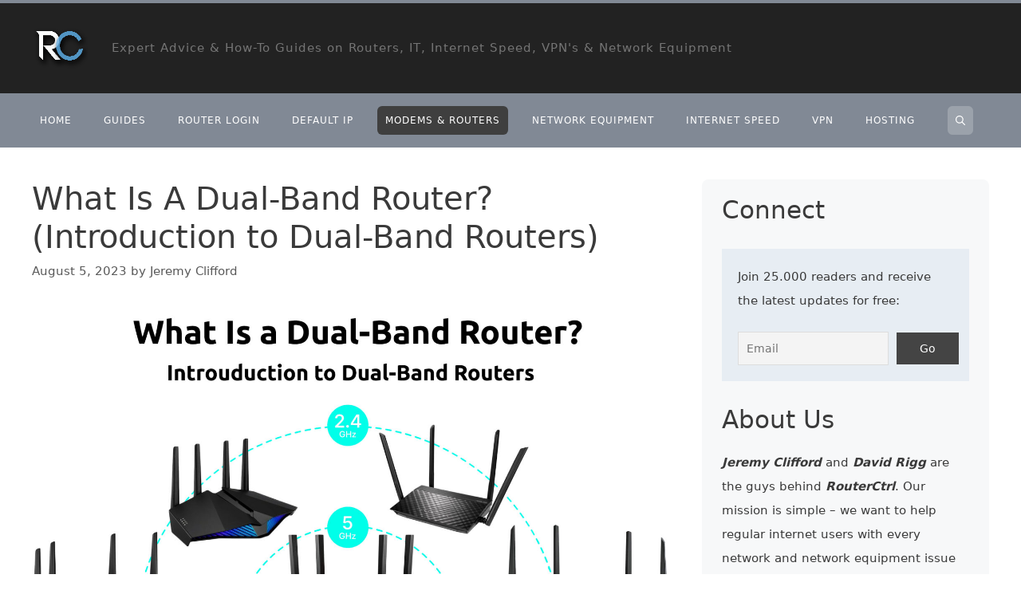

--- FILE ---
content_type: text/html; charset=UTF-8
request_url: https://routerctrl.com/dual-band-router/
body_size: 34248
content:
<!DOCTYPE html><html
lang=en-US><head><meta
charset="UTF-8"><meta
name='robots' content='index, follow, max-image-preview:large, max-snippet:-1, max-video-preview:-1'><meta
name="viewport" content="width=device-width, initial-scale=1"><title>What Is A Dual-Band Router? (Introduction to Dual-Band Routers) - RouterCtrl</title><link
rel=canonical href=https://routerctrl.com/dual-band-router/ ><meta
property="og:locale" content="en_US"><meta
property="og:type" content="article"><meta
property="og:title" content="What Is A Dual-Band Router? (Introduction to Dual-Band Routers) - RouterCtrl"><meta
property="og:description" content="When you hear about connecting to the internet, one of the first things that would most likely come to your mind is the WiFi. So, it is not surprising that nowadays we expect everything &#8211; from the doorbell to our PCs and TVs &#8211; to connect to the internet through WiFi, regardless of the fact ... Read more"><meta
property="og:url" content="https://routerctrl.com/dual-band-router/"><meta
property="og:site_name" content="RouterCtrl"><meta
property="article:publisher" content="https://www.facebook.com/routerctrl/"><meta
property="article:published_time" content="2023-08-05T09:00:57+00:00"><meta
property="article:modified_time" content="2023-11-24T15:33:55+00:00"><meta
property="og:image" content="https://routerctrl.com/wp-content/uploads/2022/03/What-Is-A-Dual-Band-Router.jpg"><meta
property="og:image:width" content="1920"><meta
property="og:image:height" content="997"><meta
property="og:image:type" content="image/jpeg"><meta
name="author" content="Jeremy Clifford"><meta
name="twitter:card" content="summary_large_image"><meta
name="twitter:creator" content="@routerctrl"><meta
name="twitter:site" content="@routerctrl"><meta
name="twitter:label1" content="Written by"><meta
name="twitter:data1" content="Jeremy Clifford"><meta
name="twitter:label2" content="Est. reading time"><meta
name="twitter:data2" content="21 minutes"> <script type=application/ld+json class=yoast-schema-graph>{"@context":"https://schema.org","@graph":[{"@type":"Article","@id":"https://routerctrl.com/dual-band-router/#article","isPartOf":{"@id":"https://routerctrl.com/dual-band-router/"},"author":{"name":"Jeremy Clifford","@id":"https://routerctrl.com/#/schema/person/1c740900abe0b169a29ed0637f1544d7"},"headline":"What Is A Dual-Band Router? (Introduction to Dual-Band Routers)","datePublished":"2023-08-05T09:00:57+00:00","dateModified":"2023-11-24T15:33:55+00:00","mainEntityOfPage":{"@id":"https://routerctrl.com/dual-band-router/"},"wordCount":4210,"commentCount":0,"publisher":{"@id":"https://routerctrl.com/#organization"},"image":{"@id":"https://routerctrl.com/dual-band-router/#primaryimage"},"thumbnailUrl":"https://routerctrl.com/wp-content/uploads/2022/03/What-Is-A-Dual-Band-Router.jpg","articleSection":["Modems &amp; Routers"],"inLanguage":"en-US","potentialAction":[{"@type":"CommentAction","name":"Comment","target":["https://routerctrl.com/dual-band-router/#respond"]}]},{"@type":"WebPage","@id":"https://routerctrl.com/dual-band-router/","url":"https://routerctrl.com/dual-band-router/","name":"What Is A Dual-Band Router? (Introduction to Dual-Band Routers) - RouterCtrl","isPartOf":{"@id":"https://routerctrl.com/#website"},"primaryImageOfPage":{"@id":"https://routerctrl.com/dual-band-router/#primaryimage"},"image":{"@id":"https://routerctrl.com/dual-band-router/#primaryimage"},"thumbnailUrl":"https://routerctrl.com/wp-content/uploads/2022/03/What-Is-A-Dual-Band-Router.jpg","datePublished":"2023-08-05T09:00:57+00:00","dateModified":"2023-11-24T15:33:55+00:00","breadcrumb":{"@id":"https://routerctrl.com/dual-band-router/#breadcrumb"},"inLanguage":"en-US","potentialAction":[{"@type":"ReadAction","target":["https://routerctrl.com/dual-band-router/"]}]},{"@type":"ImageObject","inLanguage":"en-US","@id":"https://routerctrl.com/dual-band-router/#primaryimage","url":"https://routerctrl.com/wp-content/uploads/2022/03/What-Is-A-Dual-Band-Router.jpg","contentUrl":"https://routerctrl.com/wp-content/uploads/2022/03/What-Is-A-Dual-Band-Router.jpg","width":1920,"height":997},{"@type":"BreadcrumbList","@id":"https://routerctrl.com/dual-band-router/#breadcrumb","itemListElement":[{"@type":"ListItem","position":1,"name":"Home","item":"https://routerctrl.com/"},{"@type":"ListItem","position":2,"name":"What Is A Dual-Band Router? (Introduction to Dual-Band Routers)"}]},{"@type":"WebSite","@id":"https://routerctrl.com/#website","url":"https://routerctrl.com/","name":"RouterCtrl","description":"Expert Advice &amp; How-To Guides on Routers, IT, Internet Speed, VPN&#039;s &amp; Network Equipment","publisher":{"@id":"https://routerctrl.com/#organization"},"potentialAction":[{"@type":"SearchAction","target":{"@type":"EntryPoint","urlTemplate":"https://routerctrl.com/?s={search_term_string}"},"query-input":{"@type":"PropertyValueSpecification","valueRequired":true,"valueName":"search_term_string"}}],"inLanguage":"en-US"},{"@type":"Organization","@id":"https://routerctrl.com/#organization","name":"RouterCtrl","url":"https://routerctrl.com/","logo":{"@type":"ImageObject","inLanguage":"en-US","@id":"https://routerctrl.com/#/schema/logo/image/","url":"https://routerctrl.com/wp-content/uploads/2020/05/rclogonew.png","contentUrl":"https://routerctrl.com/wp-content/uploads/2020/05/rclogonew.png","width":138,"height":142,"caption":"RouterCtrl"},"image":{"@id":"https://routerctrl.com/#/schema/logo/image/"},"sameAs":["https://www.facebook.com/routerctrl/","https://x.com/routerctrl","https://www.pinterest.com/routerctrl/","https://www.behance.net/RouterCtrl","https://www.linkedin.com/in/jeremy-clifford-82605a11b/"]},{"@type":"Person","@id":"https://routerctrl.com/#/schema/person/1c740900abe0b169a29ed0637f1544d7","name":"Jeremy Clifford","description":"Hey, I’m Jeremy Clifford. I hold a bachelor’s degree in information systems, and I’m a certified network specialist. I worked for several internet providers in LA, San Francisco, Sacramento, and Seattle over the past 21 years. I worked as a customer service operator, field technician, network engineer, and network specialist. During my career in networking, I’ve come across numerous modems, gateways, routers, and other networking hardware. I’ve installed network equipment, fixed it, designed and administrated networks, etc. Networking is my passion, and I'm eager to share everything I know with you. On this website, you can read my modem and router reviews, as well as various how-to guides designed to help you solve your network problems. I want to liberate you from the fear that most users feel when they have to deal with modem and router settings. My favorite free-time activities are gaming, movie-watching, and cooking. I also enjoy fishing, although I’m not good at it. What I’m good at is annoying David when we are fishing together. Apparently, you’re not supposed to talk or laugh while fishing – it scares the fishes.","url":"https://routerctrl.com/author/brsckvn/"}]}</script> <link
rel=alternate type=application/rss+xml title="RouterCtrl &raquo; Feed" href=https://routerctrl.com/feed/ ><link
rel=alternate type=application/rss+xml title="RouterCtrl &raquo; Comments Feed" href=https://routerctrl.com/comments/feed/ ><link
rel=alternate type=application/rss+xml title="RouterCtrl &raquo; What Is A Dual-Band Router? (Introduction to Dual-Band Routers) Comments Feed" href=https://routerctrl.com/dual-band-router/feed/ > <script>window._wpemojiSettings = {"baseUrl":"https:\/\/s.w.org\/images\/core\/emoji\/15.0.3\/72x72\/","ext":".png","svgUrl":"https:\/\/s.w.org\/images\/core\/emoji\/15.0.3\/svg\/","svgExt":".svg","source":{"concatemoji":"https:\/\/routerctrl.com\/wp-includes\/js\/wp-emoji-release.min.js?ver=6.6.4"}};
/*! This file is auto-generated */
!function(i,n){var o,s,e;function c(e){try{var t={supportTests:e,timestamp:(new Date).valueOf()};sessionStorage.setItem(o,JSON.stringify(t))}catch(e){}}function p(e,t,n){e.clearRect(0,0,e.canvas.width,e.canvas.height),e.fillText(t,0,0);var t=new Uint32Array(e.getImageData(0,0,e.canvas.width,e.canvas.height).data),r=(e.clearRect(0,0,e.canvas.width,e.canvas.height),e.fillText(n,0,0),new Uint32Array(e.getImageData(0,0,e.canvas.width,e.canvas.height).data));return t.every(function(e,t){return e===r[t]})}function u(e,t,n){switch(t){case"flag":return n(e,"\ud83c\udff3\ufe0f\u200d\u26a7\ufe0f","\ud83c\udff3\ufe0f\u200b\u26a7\ufe0f")?!1:!n(e,"\ud83c\uddfa\ud83c\uddf3","\ud83c\uddfa\u200b\ud83c\uddf3")&&!n(e,"\ud83c\udff4\udb40\udc67\udb40\udc62\udb40\udc65\udb40\udc6e\udb40\udc67\udb40\udc7f","\ud83c\udff4\u200b\udb40\udc67\u200b\udb40\udc62\u200b\udb40\udc65\u200b\udb40\udc6e\u200b\udb40\udc67\u200b\udb40\udc7f");case"emoji":return!n(e,"\ud83d\udc26\u200d\u2b1b","\ud83d\udc26\u200b\u2b1b")}return!1}function f(e,t,n){var r="undefined"!=typeof WorkerGlobalScope&&self instanceof WorkerGlobalScope?new OffscreenCanvas(300,150):i.createElement("canvas"),a=r.getContext("2d",{willReadFrequently:!0}),o=(a.textBaseline="top",a.font="600 32px Arial",{});return e.forEach(function(e){o[e]=t(a,e,n)}),o}function t(e){var t=i.createElement("script");t.src=e,t.defer=!0,i.head.appendChild(t)}"undefined"!=typeof Promise&&(o="wpEmojiSettingsSupports",s=["flag","emoji"],n.supports={everything:!0,everythingExceptFlag:!0},e=new Promise(function(e){i.addEventListener("DOMContentLoaded",e,{once:!0})}),new Promise(function(t){var n=function(){try{var e=JSON.parse(sessionStorage.getItem(o));if("object"==typeof e&&"number"==typeof e.timestamp&&(new Date).valueOf()<e.timestamp+604800&&"object"==typeof e.supportTests)return e.supportTests}catch(e){}return null}();if(!n){if("undefined"!=typeof Worker&&"undefined"!=typeof OffscreenCanvas&&"undefined"!=typeof URL&&URL.createObjectURL&&"undefined"!=typeof Blob)try{var e="postMessage("+f.toString()+"("+[JSON.stringify(s),u.toString(),p.toString()].join(",")+"));",r=new Blob([e],{type:"text/javascript"}),a=new Worker(URL.createObjectURL(r),{name:"wpTestEmojiSupports"});return void(a.onmessage=function(e){c(n=e.data),a.terminate(),t(n)})}catch(e){}c(n=f(s,u,p))}t(n)}).then(function(e){for(var t in e)n.supports[t]=e[t],n.supports.everything=n.supports.everything&&n.supports[t],"flag"!==t&&(n.supports.everythingExceptFlag=n.supports.everythingExceptFlag&&n.supports[t]);n.supports.everythingExceptFlag=n.supports.everythingExceptFlag&&!n.supports.flag,n.DOMReady=!1,n.readyCallback=function(){n.DOMReady=!0}}).then(function(){return e}).then(function(){var e;n.supports.everything||(n.readyCallback(),(e=n.source||{}).concatemoji?t(e.concatemoji):e.wpemoji&&e.twemoji&&(t(e.twemoji),t(e.wpemoji)))}))}((window,document),window._wpemojiSettings);</script> <style id=wp-emoji-styles-inline-css>img.wp-smiley, img.emoji {
		display: inline !important;
		border: none !important;
		box-shadow: none !important;
		height: 1em !important;
		width: 1em !important;
		margin: 0 0.07em !important;
		vertical-align: -0.1em !important;
		background: none !important;
		padding: 0 !important;
	}</style><link
rel=stylesheet href=https://routerctrl.com/wp-content/cache/minify/a5ff7.css media=all><style id=classic-theme-styles-inline-css>/*! This file is auto-generated */
.wp-block-button__link{color:#fff;background-color:#32373c;border-radius:9999px;box-shadow:none;text-decoration:none;padding:calc(.667em + 2px) calc(1.333em + 2px);font-size:1.125em}.wp-block-file__button{background:#32373c;color:#fff;text-decoration:none}</style><style id=global-styles-inline-css>/*<![CDATA[*/:root{--wp--preset--aspect-ratio--square: 1;--wp--preset--aspect-ratio--4-3: 4/3;--wp--preset--aspect-ratio--3-4: 3/4;--wp--preset--aspect-ratio--3-2: 3/2;--wp--preset--aspect-ratio--2-3: 2/3;--wp--preset--aspect-ratio--16-9: 16/9;--wp--preset--aspect-ratio--9-16: 9/16;--wp--preset--color--black: #000000;--wp--preset--color--cyan-bluish-gray: #abb8c3;--wp--preset--color--white: #ffffff;--wp--preset--color--pale-pink: #f78da7;--wp--preset--color--vivid-red: #cf2e2e;--wp--preset--color--luminous-vivid-orange: #ff6900;--wp--preset--color--luminous-vivid-amber: #fcb900;--wp--preset--color--light-green-cyan: #7bdcb5;--wp--preset--color--vivid-green-cyan: #00d084;--wp--preset--color--pale-cyan-blue: #8ed1fc;--wp--preset--color--vivid-cyan-blue: #0693e3;--wp--preset--color--vivid-purple: #9b51e0;--wp--preset--color--contrast: var(--contrast);--wp--preset--color--contrast-2: var(--contrast-2);--wp--preset--color--contrast-3: var(--contrast-3);--wp--preset--color--base: var(--base);--wp--preset--color--base-2: var(--base-2);--wp--preset--color--base-3: var(--base-3);--wp--preset--color--accent: var(--accent);--wp--preset--gradient--vivid-cyan-blue-to-vivid-purple: linear-gradient(135deg,rgba(6,147,227,1) 0%,rgb(155,81,224) 100%);--wp--preset--gradient--light-green-cyan-to-vivid-green-cyan: linear-gradient(135deg,rgb(122,220,180) 0%,rgb(0,208,130) 100%);--wp--preset--gradient--luminous-vivid-amber-to-luminous-vivid-orange: linear-gradient(135deg,rgba(252,185,0,1) 0%,rgba(255,105,0,1) 100%);--wp--preset--gradient--luminous-vivid-orange-to-vivid-red: linear-gradient(135deg,rgba(255,105,0,1) 0%,rgb(207,46,46) 100%);--wp--preset--gradient--very-light-gray-to-cyan-bluish-gray: linear-gradient(135deg,rgb(238,238,238) 0%,rgb(169,184,195) 100%);--wp--preset--gradient--cool-to-warm-spectrum: linear-gradient(135deg,rgb(74,234,220) 0%,rgb(151,120,209) 20%,rgb(207,42,186) 40%,rgb(238,44,130) 60%,rgb(251,105,98) 80%,rgb(254,248,76) 100%);--wp--preset--gradient--blush-light-purple: linear-gradient(135deg,rgb(255,206,236) 0%,rgb(152,150,240) 100%);--wp--preset--gradient--blush-bordeaux: linear-gradient(135deg,rgb(254,205,165) 0%,rgb(254,45,45) 50%,rgb(107,0,62) 100%);--wp--preset--gradient--luminous-dusk: linear-gradient(135deg,rgb(255,203,112) 0%,rgb(199,81,192) 50%,rgb(65,88,208) 100%);--wp--preset--gradient--pale-ocean: linear-gradient(135deg,rgb(255,245,203) 0%,rgb(182,227,212) 50%,rgb(51,167,181) 100%);--wp--preset--gradient--electric-grass: linear-gradient(135deg,rgb(202,248,128) 0%,rgb(113,206,126) 100%);--wp--preset--gradient--midnight: linear-gradient(135deg,rgb(2,3,129) 0%,rgb(40,116,252) 100%);--wp--preset--font-size--small: 13px;--wp--preset--font-size--medium: 20px;--wp--preset--font-size--large: 36px;--wp--preset--font-size--x-large: 42px;--wp--preset--spacing--20: 0.44rem;--wp--preset--spacing--30: 0.67rem;--wp--preset--spacing--40: 1rem;--wp--preset--spacing--50: 1.5rem;--wp--preset--spacing--60: 2.25rem;--wp--preset--spacing--70: 3.38rem;--wp--preset--spacing--80: 5.06rem;--wp--preset--shadow--natural: 6px 6px 9px rgba(0, 0, 0, 0.2);--wp--preset--shadow--deep: 12px 12px 50px rgba(0, 0, 0, 0.4);--wp--preset--shadow--sharp: 6px 6px 0px rgba(0, 0, 0, 0.2);--wp--preset--shadow--outlined: 6px 6px 0px -3px rgba(255, 255, 255, 1), 6px 6px rgba(0, 0, 0, 1);--wp--preset--shadow--crisp: 6px 6px 0px rgba(0, 0, 0, 1);}:where(.is-layout-flex){gap: 0.5em;}:where(.is-layout-grid){gap: 0.5em;}body .is-layout-flex{display: flex;}.is-layout-flex{flex-wrap: wrap;align-items: center;}.is-layout-flex > :is(*, div){margin: 0;}body .is-layout-grid{display: grid;}.is-layout-grid > :is(*, div){margin: 0;}:where(.wp-block-columns.is-layout-flex){gap: 2em;}:where(.wp-block-columns.is-layout-grid){gap: 2em;}:where(.wp-block-post-template.is-layout-flex){gap: 1.25em;}:where(.wp-block-post-template.is-layout-grid){gap: 1.25em;}.has-black-color{color: var(--wp--preset--color--black) !important;}.has-cyan-bluish-gray-color{color: var(--wp--preset--color--cyan-bluish-gray) !important;}.has-white-color{color: var(--wp--preset--color--white) !important;}.has-pale-pink-color{color: var(--wp--preset--color--pale-pink) !important;}.has-vivid-red-color{color: var(--wp--preset--color--vivid-red) !important;}.has-luminous-vivid-orange-color{color: var(--wp--preset--color--luminous-vivid-orange) !important;}.has-luminous-vivid-amber-color{color: var(--wp--preset--color--luminous-vivid-amber) !important;}.has-light-green-cyan-color{color: var(--wp--preset--color--light-green-cyan) !important;}.has-vivid-green-cyan-color{color: var(--wp--preset--color--vivid-green-cyan) !important;}.has-pale-cyan-blue-color{color: var(--wp--preset--color--pale-cyan-blue) !important;}.has-vivid-cyan-blue-color{color: var(--wp--preset--color--vivid-cyan-blue) !important;}.has-vivid-purple-color{color: var(--wp--preset--color--vivid-purple) !important;}.has-black-background-color{background-color: var(--wp--preset--color--black) !important;}.has-cyan-bluish-gray-background-color{background-color: var(--wp--preset--color--cyan-bluish-gray) !important;}.has-white-background-color{background-color: var(--wp--preset--color--white) !important;}.has-pale-pink-background-color{background-color: var(--wp--preset--color--pale-pink) !important;}.has-vivid-red-background-color{background-color: var(--wp--preset--color--vivid-red) !important;}.has-luminous-vivid-orange-background-color{background-color: var(--wp--preset--color--luminous-vivid-orange) !important;}.has-luminous-vivid-amber-background-color{background-color: var(--wp--preset--color--luminous-vivid-amber) !important;}.has-light-green-cyan-background-color{background-color: var(--wp--preset--color--light-green-cyan) !important;}.has-vivid-green-cyan-background-color{background-color: var(--wp--preset--color--vivid-green-cyan) !important;}.has-pale-cyan-blue-background-color{background-color: var(--wp--preset--color--pale-cyan-blue) !important;}.has-vivid-cyan-blue-background-color{background-color: var(--wp--preset--color--vivid-cyan-blue) !important;}.has-vivid-purple-background-color{background-color: var(--wp--preset--color--vivid-purple) !important;}.has-black-border-color{border-color: var(--wp--preset--color--black) !important;}.has-cyan-bluish-gray-border-color{border-color: var(--wp--preset--color--cyan-bluish-gray) !important;}.has-white-border-color{border-color: var(--wp--preset--color--white) !important;}.has-pale-pink-border-color{border-color: var(--wp--preset--color--pale-pink) !important;}.has-vivid-red-border-color{border-color: var(--wp--preset--color--vivid-red) !important;}.has-luminous-vivid-orange-border-color{border-color: var(--wp--preset--color--luminous-vivid-orange) !important;}.has-luminous-vivid-amber-border-color{border-color: var(--wp--preset--color--luminous-vivid-amber) !important;}.has-light-green-cyan-border-color{border-color: var(--wp--preset--color--light-green-cyan) !important;}.has-vivid-green-cyan-border-color{border-color: var(--wp--preset--color--vivid-green-cyan) !important;}.has-pale-cyan-blue-border-color{border-color: var(--wp--preset--color--pale-cyan-blue) !important;}.has-vivid-cyan-blue-border-color{border-color: var(--wp--preset--color--vivid-cyan-blue) !important;}.has-vivid-purple-border-color{border-color: var(--wp--preset--color--vivid-purple) !important;}.has-vivid-cyan-blue-to-vivid-purple-gradient-background{background: var(--wp--preset--gradient--vivid-cyan-blue-to-vivid-purple) !important;}.has-light-green-cyan-to-vivid-green-cyan-gradient-background{background: var(--wp--preset--gradient--light-green-cyan-to-vivid-green-cyan) !important;}.has-luminous-vivid-amber-to-luminous-vivid-orange-gradient-background{background: var(--wp--preset--gradient--luminous-vivid-amber-to-luminous-vivid-orange) !important;}.has-luminous-vivid-orange-to-vivid-red-gradient-background{background: var(--wp--preset--gradient--luminous-vivid-orange-to-vivid-red) !important;}.has-very-light-gray-to-cyan-bluish-gray-gradient-background{background: var(--wp--preset--gradient--very-light-gray-to-cyan-bluish-gray) !important;}.has-cool-to-warm-spectrum-gradient-background{background: var(--wp--preset--gradient--cool-to-warm-spectrum) !important;}.has-blush-light-purple-gradient-background{background: var(--wp--preset--gradient--blush-light-purple) !important;}.has-blush-bordeaux-gradient-background{background: var(--wp--preset--gradient--blush-bordeaux) !important;}.has-luminous-dusk-gradient-background{background: var(--wp--preset--gradient--luminous-dusk) !important;}.has-pale-ocean-gradient-background{background: var(--wp--preset--gradient--pale-ocean) !important;}.has-electric-grass-gradient-background{background: var(--wp--preset--gradient--electric-grass) !important;}.has-midnight-gradient-background{background: var(--wp--preset--gradient--midnight) !important;}.has-small-font-size{font-size: var(--wp--preset--font-size--small) !important;}.has-medium-font-size{font-size: var(--wp--preset--font-size--medium) !important;}.has-large-font-size{font-size: var(--wp--preset--font-size--large) !important;}.has-x-large-font-size{font-size: var(--wp--preset--font-size--x-large) !important;}
:where(.wp-block-post-template.is-layout-flex){gap: 1.25em;}:where(.wp-block-post-template.is-layout-grid){gap: 1.25em;}
:where(.wp-block-columns.is-layout-flex){gap: 2em;}:where(.wp-block-columns.is-layout-grid){gap: 2em;}
:root :where(.wp-block-pullquote){font-size: 1.5em;line-height: 1.6;}/*]]>*/</style><link
rel=stylesheet href=https://routerctrl.com/wp-content/cache/minify/c147f.css media=all><style id=toc-screen-inline-css>div#toc_container ul li {font-size: 90%;}</style><link
rel=stylesheet href=https://routerctrl.com/wp-content/cache/minify/c8599.css media=all><style id=generate-style-inline-css>/*<![CDATA[*/body{background-color:#ffffff;color:#3a3a3a;}a{color:#1e73be;}a:hover, a:focus, a:active{color:#000000;}body .grid-container{max-width:1200px;}.wp-block-group__inner-container{max-width:1200px;margin-left:auto;margin-right:auto;}.site-header .header-image{width:70px;}.generate-back-to-top{font-size:20px;border-radius:3px;position:fixed;bottom:30px;right:30px;line-height:40px;width:40px;text-align:center;z-index:10;transition:opacity 300ms ease-in-out;opacity:0.1;transform:translateY(1000px);}.generate-back-to-top__show{opacity:1;transform:translateY(0);}.navigation-search{position:absolute;left:-99999px;pointer-events:none;visibility:hidden;z-index:20;width:100%;top:0;transition:opacity 100ms ease-in-out;opacity:0;}.navigation-search.nav-search-active{left:0;right:0;pointer-events:auto;visibility:visible;opacity:1;}.navigation-search input[type="search"]{outline:0;border:0;vertical-align:bottom;line-height:1;opacity:0.9;width:100%;z-index:20;border-radius:0;-webkit-appearance:none;height:60px;}.navigation-search input::-ms-clear{display:none;width:0;height:0;}.navigation-search input::-ms-reveal{display:none;width:0;height:0;}.navigation-search input::-webkit-search-decoration, .navigation-search input::-webkit-search-cancel-button, .navigation-search input::-webkit-search-results-button, .navigation-search input::-webkit-search-results-decoration{display:none;}.main-navigation li.search-item{z-index:21;}li.search-item.active{transition:opacity 100ms ease-in-out;}.nav-left-sidebar .main-navigation li.search-item.active,.nav-right-sidebar .main-navigation li.search-item.active{width:auto;display:inline-block;float:right;}.gen-sidebar-nav .navigation-search{top:auto;bottom:0;}:root{--contrast:#222222;--contrast-2:#575760;--contrast-3:#b2b2be;--base:#f0f0f0;--base-2:#f7f8f9;--base-3:#ffffff;--accent:#1e73be;}:root .has-contrast-color{color:var(--contrast);}:root .has-contrast-background-color{background-color:var(--contrast);}:root .has-contrast-2-color{color:var(--contrast-2);}:root .has-contrast-2-background-color{background-color:var(--contrast-2);}:root .has-contrast-3-color{color:var(--contrast-3);}:root .has-contrast-3-background-color{background-color:var(--contrast-3);}:root .has-base-color{color:var(--base);}:root .has-base-background-color{background-color:var(--base);}:root .has-base-2-color{color:var(--base-2);}:root .has-base-2-background-color{background-color:var(--base-2);}:root .has-base-3-color{color:var(--base-3);}:root .has-base-3-background-color{background-color:var(--base-3);}:root .has-accent-color{color:var(--accent);}:root .has-accent-background-color{background-color:var(--accent);}body, button, input, select, textarea{font-family:-apple-system, system-ui, BlinkMacSystemFont, "Segoe UI", Helvetica, Arial, sans-serif, "Apple Color Emoji", "Segoe UI Emoji", "Segoe UI Symbol";font-size:18px;}body{line-height:1.6;}p{margin-bottom:1.6em;}.entry-content > [class*="wp-block-"]:not(:last-child):not(.wp-block-heading){margin-bottom:1.6em;}.main-navigation .main-nav ul ul li a{font-size:14px;}.sidebar .widget, .footer-widgets .widget{font-size:17px;}h1{font-family:-apple-system, system-ui, BlinkMacSystemFont, "Segoe UI", Helvetica, Arial, sans-serif, "Apple Color Emoji", "Segoe UI Emoji", "Segoe UI Symbol";font-weight:300;font-size:40px;}h2{font-family:-apple-system, system-ui, BlinkMacSystemFont, "Segoe UI", Helvetica, Arial, sans-serif, "Apple Color Emoji", "Segoe UI Emoji", "Segoe UI Symbol";font-weight:300;font-size:38px;}h3{font-family:-apple-system, system-ui, BlinkMacSystemFont, "Segoe UI", Helvetica, Arial, sans-serif, "Apple Color Emoji", "Segoe UI Emoji", "Segoe UI Symbol";font-weight:200;font-size:31px;}h4{font-size:inherit;}h5{font-size:inherit;}@media (max-width:768px){.main-title{font-size:20px;}h1{font-size:30px;}h2{font-size:25px;}}.top-bar{background-color:#636363;color:#ffffff;}.top-bar a{color:#ffffff;}.top-bar a:hover{color:#303030;}.site-header{background-color:#222222;color:#3a3a3a;}.site-header a{color:#3a3a3a;}.main-title a,.main-title a:hover{color:#ffffff;}.site-description{color:#757575;}.mobile-menu-control-wrapper .menu-toggle,.mobile-menu-control-wrapper .menu-toggle:hover,.mobile-menu-control-wrapper .menu-toggle:focus,.has-inline-mobile-toggle #site-navigation.toggled{background-color:rgba(0, 0, 0, 0.02);}.main-navigation,.main-navigation ul ul{background-color:#222222;}.main-navigation .main-nav ul li a, .main-navigation .menu-toggle, .main-navigation .menu-bar-items{color:#ffffff;}.main-navigation .main-nav ul li:not([class*="current-menu-"]):hover > a, .main-navigation .main-nav ul li:not([class*="current-menu-"]):focus > a, .main-navigation .main-nav ul li.sfHover:not([class*="current-menu-"]) > a, .main-navigation .menu-bar-item:hover > a, .main-navigation .menu-bar-item.sfHover > a{color:#ffffff;background-color:#3f3f3f;}button.menu-toggle:hover,button.menu-toggle:focus,.main-navigation .mobile-bar-items a,.main-navigation .mobile-bar-items a:hover,.main-navigation .mobile-bar-items a:focus{color:#ffffff;}.main-navigation .main-nav ul li[class*="current-menu-"] > a{color:#ffffff;background-color:#3f3f3f;}.navigation-search input[type="search"],.navigation-search input[type="search"]:active, .navigation-search input[type="search"]:focus, .main-navigation .main-nav ul li.search-item.active > a, .main-navigation .menu-bar-items .search-item.active > a{color:#ffffff;background-color:#3f3f3f;}.main-navigation ul ul{background-color:#3f3f3f;}.main-navigation .main-nav ul ul li a{color:#ffffff;}.main-navigation .main-nav ul ul li:not([class*="current-menu-"]):hover > a,.main-navigation .main-nav ul ul li:not([class*="current-menu-"]):focus > a, .main-navigation .main-nav ul ul li.sfHover:not([class*="current-menu-"]) > a{color:#ffffff;background-color:#4f4f4f;}.main-navigation .main-nav ul ul li[class*="current-menu-"] > a{color:#ffffff;background-color:#4f4f4f;}.separate-containers .inside-article, .separate-containers .comments-area, .separate-containers .page-header, .one-container .container, .separate-containers .paging-navigation, .inside-page-header{background-color:#ffffff;}.entry-meta{color:#595959;}.entry-meta a{color:#595959;}.entry-meta a:hover{color:#1e73be;}.sidebar .widget{background-color:#ffffff;}.sidebar .widget .widget-title{color:#000000;}.footer-widgets{color:#d8d8d8;background-color:#222222;}.footer-widgets .widget-title{color:#ffffff;}.site-info{color:#ffffff;background-color:#222222;}.site-info a{color:#ffffff;}.site-info a:hover{color:#606060;}.footer-bar .widget_nav_menu .current-menu-item a{color:#606060;}input[type="text"],input[type="email"],input[type="url"],input[type="password"],input[type="search"],input[type="tel"],input[type="number"],textarea,select{color:#666666;background-color:#fafafa;border-color:#cccccc;}input[type="text"]:focus,input[type="email"]:focus,input[type="url"]:focus,input[type="password"]:focus,input[type="search"]:focus,input[type="tel"]:focus,input[type="number"]:focus,textarea:focus,select:focus{color:#666666;background-color:#ffffff;border-color:#bfbfbf;}button,html input[type="button"],input[type="reset"],input[type="submit"],a.button,a.wp-block-button__link:not(.has-background){color:#ffffff;background-color:#666666;}button:hover,html input[type="button"]:hover,input[type="reset"]:hover,input[type="submit"]:hover,a.button:hover,button:focus,html input[type="button"]:focus,input[type="reset"]:focus,input[type="submit"]:focus,a.button:focus,a.wp-block-button__link:not(.has-background):active,a.wp-block-button__link:not(.has-background):focus,a.wp-block-button__link:not(.has-background):hover{color:#ffffff;background-color:#3f3f3f;}a.generate-back-to-top{background-color:rgba( 0,0,0,0.4 );color:#ffffff;}a.generate-back-to-top:hover,a.generate-back-to-top:focus{background-color:rgba( 0,0,0,0.6 );color:#ffffff;}:root{--gp-search-modal-bg-color:var(--base-3);--gp-search-modal-text-color:var(--contrast);--gp-search-modal-overlay-bg-color:rgba(0,0,0,0.2);}@media (max-width: 768px){.main-navigation .menu-bar-item:hover > a, .main-navigation .menu-bar-item.sfHover > a{background:none;color:#ffffff;}}.inside-top-bar{padding:10px;}.inside-header{padding:20px 20px 21px 20px;}.site-main .wp-block-group__inner-container{padding:40px;}.entry-content .alignwide, body:not(.no-sidebar) .entry-content .alignfull{margin-left:-40px;width:calc(100% + 80px);max-width:calc(100% + 80px);}.container.grid-container{max-width:1280px;}.separate-containers .widget, .separate-containers .site-main > *, .separate-containers .page-header, .widget-area .main-navigation{margin-bottom:8px;}.separate-containers .site-main{margin:8px;}.both-right.separate-containers .inside-left-sidebar{margin-right:4px;}.both-right.separate-containers .inside-right-sidebar{margin-left:4px;}.both-left.separate-containers .inside-left-sidebar{margin-right:4px;}.both-left.separate-containers .inside-right-sidebar{margin-left:4px;}.separate-containers .page-header-image, .separate-containers .page-header-contained, .separate-containers .page-header-image-single, .separate-containers .page-header-content-single{margin-top:8px;}.separate-containers .inside-right-sidebar, .separate-containers .inside-left-sidebar{margin-top:8px;margin-bottom:8px;}.main-navigation .main-nav ul li a,.menu-toggle,.main-navigation .mobile-bar-items a{padding-left:14px;padding-right:14px;line-height:20px;}.main-navigation .main-nav ul ul li a{padding:10px 14px 10px 14px;}.navigation-search input[type="search"]{height:20px;}.rtl .menu-item-has-children .dropdown-menu-toggle{padding-left:14px;}.menu-item-has-children .dropdown-menu-toggle{padding-right:14px;}.rtl .main-navigation .main-nav ul li.menu-item-has-children > a{padding-right:14px;}.footer-widgets{padding:60px 40px 60px 0px;}.site-info{padding:20px 20px 20px 0px;}@media (max-width:768px){.separate-containers .inside-article, .separate-containers .comments-area, .separate-containers .page-header, .separate-containers .paging-navigation, .one-container .site-content, .inside-page-header{padding:30px;}.site-main .wp-block-group__inner-container{padding:30px;}.footer-widgets{padding-top:20px;padding-right:20px;padding-bottom:20px;padding-left:40px;}.site-info{padding-right:10px;padding-left:10px;}.entry-content .alignwide, body:not(.no-sidebar) .entry-content .alignfull{margin-left:-30px;width:calc(100% + 60px);max-width:calc(100% + 60px);}}.one-container .sidebar .widget{padding:0px;}/* End cached CSS */@media (max-width: 768px){.main-navigation .menu-toggle,.main-navigation .mobile-bar-items,.sidebar-nav-mobile:not(#sticky-placeholder){display:block;}.main-navigation ul,.gen-sidebar-nav{display:none;}[class*="nav-float-"] .site-header .inside-header > *{float:none;clear:both;}}
.dynamic-author-image-rounded{border-radius:100%;}.dynamic-featured-image, .dynamic-author-image{vertical-align:middle;}.one-container.blog .dynamic-content-template:not(:last-child), .one-container.archive .dynamic-content-template:not(:last-child){padding-bottom:0px;}.dynamic-entry-excerpt > p:last-child{margin-bottom:0px;}
.main-navigation .main-nav ul li a,.menu-toggle,.main-navigation .mobile-bar-items a{transition: line-height 300ms ease}
.navigation-branding .main-title{font-weight:bold;text-transform:none;font-size:25px;}@media (max-width: 768px){.navigation-branding .main-title{font-size:20px;}}/*]]>*/</style><link
rel=stylesheet href=https://routerctrl.com/wp-content/cache/minify/726dd.css media=all><style id=generateblocks-inline-css>h3.gb-headline-2a4bf5a5{display:flex;align-items:center;column-gap:0.5em;}.gb-container .wp-block-image img{vertical-align:middle;}.gb-grid-wrapper .wp-block-image{margin-bottom:0;}.gb-highlight{background:none;}</style><link
rel=stylesheet href=https://routerctrl.com/wp-content/cache/minify/d3549.css media=all><style id=generate-secondary-nav-inline-css>.secondary-navigation{background-color:#818995;}.secondary-navigation .main-nav ul li a,.secondary-navigation .menu-toggle,.secondary-menu-bar-items .menu-bar-item > a{color:#ffffff;padding-left:12px;padding-right:12px;line-height:37px;}.secondary-navigation .secondary-menu-bar-items{color:#ffffff;}button.secondary-menu-toggle:hover,button.secondary-menu-toggle:focus{color:#ffffff;}.widget-area .secondary-navigation{margin-bottom:8px;}.secondary-navigation ul ul{background-color:#303030;top:auto;}.secondary-navigation .main-nav ul ul li a{color:#ffffff;padding-left:12px;padding-right:12px;}.secondary-navigation .menu-item-has-children .dropdown-menu-toggle{padding-right:12px;}.secondary-navigation .main-nav ul li:not([class*="current-menu-"]):hover > a, .secondary-navigation .main-nav ul li:not([class*="current-menu-"]):focus > a, .secondary-navigation .main-nav ul li.sfHover:not([class*="current-menu-"]) > a, .secondary-menu-bar-items .menu-bar-item:hover > a{color:#ffffff;background-color:#303030;}.secondary-navigation .main-nav ul ul li:not([class*="current-menu-"]):hover > a,.secondary-navigation .main-nav ul ul li:not([class*="current-menu-"]):focus > a,.secondary-navigation .main-nav ul ul li.sfHover:not([class*="current-menu-"]) > a{color:#ffffff;background-color:#474747;}.secondary-navigation .main-nav ul li[class*="current-menu-"] > a{color:#222222;background-color:#ffffff;}.secondary-navigation .main-nav ul ul li[class*="current-menu-"] > a{color:#ffffff;background-color:#474747;}.secondary-navigation.toggled .dropdown-menu-toggle:before{display:none;}@media (max-width: 768px) {.secondary-menu-bar-items .menu-bar-item:hover > a{background: none;color: #ffffff;}}</style><link
rel=stylesheet href=https://routerctrl.com/wp-content/cache/minify/f0f57.css media=all><style id=generate-navigation-branding-inline-css>@media (max-width: 768px){.site-header, #site-navigation, #sticky-navigation{display:none !important;opacity:0.0;}#mobile-header{display:block !important;width:100% !important;}#mobile-header .main-nav > ul{display:none;}#mobile-header.toggled .main-nav > ul, #mobile-header .menu-toggle, #mobile-header .mobile-bar-items{display:block;}#mobile-header .main-nav{-ms-flex:0 0 100%;flex:0 0 100%;-webkit-box-ordinal-group:5;-ms-flex-order:4;order:4;}.navigation-branding .main-title a, .navigation-branding .main-title a:hover, .navigation-branding .main-title a:visited{color:#ffffff;}}.navigation-branding img, .site-logo.mobile-header-logo img{height:20px;width:auto;}.navigation-branding .main-title{line-height:20px;}@media (max-width: 1210px){#site-navigation .navigation-branding, #sticky-navigation .navigation-branding{margin-left:10px;}}@media (max-width: 768px){.main-navigation:not(.slideout-navigation) .main-nav{-ms-flex:0 0 100%;flex:0 0 100%;}.main-navigation:not(.slideout-navigation) .inside-navigation{-ms-flex-wrap:wrap;flex-wrap:wrap;display:-webkit-box;display:-ms-flexbox;display:flex;}.nav-aligned-center .navigation-branding, .nav-aligned-left .navigation-branding{margin-right:auto;}.nav-aligned-center  .main-navigation.has-branding:not(.slideout-navigation) .inside-navigation .main-nav,.nav-aligned-center  .main-navigation.has-sticky-branding.navigation-stick .inside-navigation .main-nav,.nav-aligned-left  .main-navigation.has-branding:not(.slideout-navigation) .inside-navigation .main-nav,.nav-aligned-left  .main-navigation.has-sticky-branding.navigation-stick .inside-navigation .main-nav{margin-right:0px;}}</style><link
rel=stylesheet href=https://routerctrl.com/wp-content/cache/minify/8734f.css media=all> <script src=https://routerctrl.com/wp-content/cache/minify/818c0.js></script> <link
rel=https://api.w.org/ href=https://routerctrl.com/wp-json/ ><link
rel=alternate title=JSON type=application/json href=https://routerctrl.com/wp-json/wp/v2/posts/8772><link
rel=EditURI type=application/rsd+xml title=RSD href=https://routerctrl.com/xmlrpc.php?rsd><meta
name="generator" content="WordPress 6.6.4"><link
rel=shortlink href='https://routerctrl.com/?p=8772'><link
rel=alternate title="oEmbed (JSON)" type=application/json+oembed href="https://routerctrl.com/wp-json/oembed/1.0/embed?url=https%3A%2F%2Frouterctrl.com%2Fdual-band-router%2F"><link
rel=alternate title="oEmbed (XML)" type=text/xml+oembed href="https://routerctrl.com/wp-json/oembed/1.0/embed?url=https%3A%2F%2Frouterctrl.com%2Fdual-band-router%2F&#038;format=xml">
 <script async src="https://www.googletagmanager.com/gtag/js?id=UA-183260055-1"></script> <script>window.dataLayer = window.dataLayer || [];
  function gtag(){dataLayer.push(arguments);}
  gtag('js', new Date());

  gtag('config', 'UA-183260055-1');</script><link
rel=pingback href=https://routerctrl.com/xmlrpc.php><meta
name="msvalidate.01" content="B3451674F0EF37CE8383435A791B41C8"><style>.saboxplugin-wrap{-webkit-box-sizing:border-box;-moz-box-sizing:border-box;-ms-box-sizing:border-box;box-sizing:border-box;border:1px solid #eee;width:100%;clear:both;display:block;overflow:hidden;word-wrap:break-word;position:relative}.saboxplugin-wrap .saboxplugin-gravatar{float:left;padding:0 20px 20px 20px}.saboxplugin-wrap .saboxplugin-gravatar img{max-width:100px;height:auto;border-radius:0;}.saboxplugin-wrap .saboxplugin-authorname{font-size:18px;line-height:1;margin:20px 0 0 20px;display:block}.saboxplugin-wrap .saboxplugin-authorname a{text-decoration:none}.saboxplugin-wrap .saboxplugin-authorname a:focus{outline:0}.saboxplugin-wrap .saboxplugin-desc{display:block;margin:5px 20px}.saboxplugin-wrap .saboxplugin-desc a{text-decoration:underline}.saboxplugin-wrap .saboxplugin-desc p{margin:5px 0 12px}.saboxplugin-wrap .saboxplugin-web{margin:0 20px 15px;text-align:left}.saboxplugin-wrap .sab-web-position{text-align:right}.saboxplugin-wrap .saboxplugin-web a{color:#ccc;text-decoration:none}.saboxplugin-wrap .saboxplugin-socials{position:relative;display:block;background:#fcfcfc;padding:5px;border-top:1px solid #eee}.saboxplugin-wrap .saboxplugin-socials a svg{width:20px;height:20px}.saboxplugin-wrap .saboxplugin-socials a svg .st2{fill:#fff; transform-origin:center center;}.saboxplugin-wrap .saboxplugin-socials a svg .st1{fill:rgba(0,0,0,.3)}.saboxplugin-wrap .saboxplugin-socials a:hover{opacity:.8;-webkit-transition:opacity .4s;-moz-transition:opacity .4s;-o-transition:opacity .4s;transition:opacity .4s;box-shadow:none!important;-webkit-box-shadow:none!important}.saboxplugin-wrap .saboxplugin-socials .saboxplugin-icon-color{box-shadow:none;padding:0;border:0;-webkit-transition:opacity .4s;-moz-transition:opacity .4s;-o-transition:opacity .4s;transition:opacity .4s;display:inline-block;color:#fff;font-size:0;text-decoration:inherit;margin:5px;-webkit-border-radius:0;-moz-border-radius:0;-ms-border-radius:0;-o-border-radius:0;border-radius:0;overflow:hidden}.saboxplugin-wrap .saboxplugin-socials .saboxplugin-icon-grey{text-decoration:inherit;box-shadow:none;position:relative;display:-moz-inline-stack;display:inline-block;vertical-align:middle;zoom:1;margin:10px 5px;color:#444;fill:#444}.clearfix:after,.clearfix:before{content:' ';display:table;line-height:0;clear:both}.ie7 .clearfix{zoom:1}.saboxplugin-socials.sabox-colored .saboxplugin-icon-color .sab-twitch{border-color:#38245c}.saboxplugin-socials.sabox-colored .saboxplugin-icon-color .sab-addthis{border-color:#e91c00}.saboxplugin-socials.sabox-colored .saboxplugin-icon-color .sab-behance{border-color:#003eb0}.saboxplugin-socials.sabox-colored .saboxplugin-icon-color .sab-delicious{border-color:#06c}.saboxplugin-socials.sabox-colored .saboxplugin-icon-color .sab-deviantart{border-color:#036824}.saboxplugin-socials.sabox-colored .saboxplugin-icon-color .sab-digg{border-color:#00327c}.saboxplugin-socials.sabox-colored .saboxplugin-icon-color .sab-dribbble{border-color:#ba1655}.saboxplugin-socials.sabox-colored .saboxplugin-icon-color .sab-facebook{border-color:#1e2e4f}.saboxplugin-socials.sabox-colored .saboxplugin-icon-color .sab-flickr{border-color:#003576}.saboxplugin-socials.sabox-colored .saboxplugin-icon-color .sab-github{border-color:#264874}.saboxplugin-socials.sabox-colored .saboxplugin-icon-color .sab-google{border-color:#0b51c5}.saboxplugin-socials.sabox-colored .saboxplugin-icon-color .sab-googleplus{border-color:#96271a}.saboxplugin-socials.sabox-colored .saboxplugin-icon-color .sab-html5{border-color:#902e13}.saboxplugin-socials.sabox-colored .saboxplugin-icon-color .sab-instagram{border-color:#1630aa}.saboxplugin-socials.sabox-colored .saboxplugin-icon-color .sab-linkedin{border-color:#00344f}.saboxplugin-socials.sabox-colored .saboxplugin-icon-color .sab-pinterest{border-color:#5b040e}.saboxplugin-socials.sabox-colored .saboxplugin-icon-color .sab-reddit{border-color:#992900}.saboxplugin-socials.sabox-colored .saboxplugin-icon-color .sab-rss{border-color:#a43b0a}.saboxplugin-socials.sabox-colored .saboxplugin-icon-color .sab-sharethis{border-color:#5d8420}.saboxplugin-socials.sabox-colored .saboxplugin-icon-color .sab-skype{border-color:#00658a}.saboxplugin-socials.sabox-colored .saboxplugin-icon-color .sab-soundcloud{border-color:#995200}.saboxplugin-socials.sabox-colored .saboxplugin-icon-color .sab-spotify{border-color:#0f612c}.saboxplugin-socials.sabox-colored .saboxplugin-icon-color .sab-stackoverflow{border-color:#a95009}.saboxplugin-socials.sabox-colored .saboxplugin-icon-color .sab-steam{border-color:#006388}.saboxplugin-socials.sabox-colored .saboxplugin-icon-color .sab-user_email{border-color:#b84e05}.saboxplugin-socials.sabox-colored .saboxplugin-icon-color .sab-stumbleUpon{border-color:#9b280e}.saboxplugin-socials.sabox-colored .saboxplugin-icon-color .sab-tumblr{border-color:#10151b}.saboxplugin-socials.sabox-colored .saboxplugin-icon-color .sab-twitter{border-color:#0967a0}.saboxplugin-socials.sabox-colored .saboxplugin-icon-color .sab-vimeo{border-color:#0d7091}.saboxplugin-socials.sabox-colored .saboxplugin-icon-color .sab-windows{border-color:#003f71}.saboxplugin-socials.sabox-colored .saboxplugin-icon-color .sab-whatsapp{border-color:#003f71}.saboxplugin-socials.sabox-colored .saboxplugin-icon-color .sab-wordpress{border-color:#0f3647}.saboxplugin-socials.sabox-colored .saboxplugin-icon-color .sab-yahoo{border-color:#14002d}.saboxplugin-socials.sabox-colored .saboxplugin-icon-color .sab-youtube{border-color:#900}.saboxplugin-socials.sabox-colored .saboxplugin-icon-color .sab-xing{border-color:#000202}.saboxplugin-socials.sabox-colored .saboxplugin-icon-color .sab-mixcloud{border-color:#2475a0}.saboxplugin-socials.sabox-colored .saboxplugin-icon-color .sab-vk{border-color:#243549}.saboxplugin-socials.sabox-colored .saboxplugin-icon-color .sab-medium{border-color:#00452c}.saboxplugin-socials.sabox-colored .saboxplugin-icon-color .sab-quora{border-color:#420e00}.saboxplugin-socials.sabox-colored .saboxplugin-icon-color .sab-meetup{border-color:#9b181c}.saboxplugin-socials.sabox-colored .saboxplugin-icon-color .sab-goodreads{border-color:#000}.saboxplugin-socials.sabox-colored .saboxplugin-icon-color .sab-snapchat{border-color:#999700}.saboxplugin-socials.sabox-colored .saboxplugin-icon-color .sab-500px{border-color:#00557f}.saboxplugin-socials.sabox-colored .saboxplugin-icon-color .sab-mastodont{border-color:#185886}.sabox-plus-item{margin-bottom:20px}@media screen and (max-width:480px){.saboxplugin-wrap{text-align:center}.saboxplugin-wrap .saboxplugin-gravatar{float:none;padding:20px 0;text-align:center;margin:0 auto;display:block}.saboxplugin-wrap .saboxplugin-gravatar img{float:none;display:inline-block;display:-moz-inline-stack;vertical-align:middle;zoom:1}.saboxplugin-wrap .saboxplugin-desc{margin:0 10px 20px;text-align:center}.saboxplugin-wrap .saboxplugin-authorname{text-align:center;margin:10px 0 20px}}body .saboxplugin-authorname a,body .saboxplugin-authorname a:hover{box-shadow:none;-webkit-box-shadow:none}a.sab-profile-edit{font-size:16px!important;line-height:1!important}.sab-edit-settings a,a.sab-profile-edit{color:#0073aa!important;box-shadow:none!important;-webkit-box-shadow:none!important}.sab-edit-settings{margin-right:15px;position:absolute;right:0;z-index:2;bottom:10px;line-height:20px}.sab-edit-settings i{margin-left:5px}.saboxplugin-socials{line-height:1!important}.rtl .saboxplugin-wrap .saboxplugin-gravatar{float:right}.rtl .saboxplugin-wrap .saboxplugin-authorname{display:flex;align-items:center}.rtl .saboxplugin-wrap .saboxplugin-authorname .sab-profile-edit{margin-right:10px}.rtl .sab-edit-settings{right:auto;left:0}img.sab-custom-avatar{max-width:75px;}.saboxplugin-wrap {background-color:#f7f8f9;}.saboxplugin-wrap {margin-top:0px; margin-bottom:0px; padding: 0px 0px }.saboxplugin-wrap .saboxplugin-authorname {font-size:18px; line-height:25px;}.saboxplugin-wrap .saboxplugin-desc p, .saboxplugin-wrap .saboxplugin-desc {font-size:15px !important; line-height:22px !important;}.saboxplugin-wrap .saboxplugin-web {font-size:14px;}.saboxplugin-wrap .saboxplugin-socials a svg {width:19px;height:19px;}</style><style id=uagb-style-frontend-8772>.uagb-block-b9c81c41.uagb-icon-wrapper{text-align: center;} .uagb-block-b9c81c41.uagb-icon-wrapper .uagb-svg-wrapper a{display: contents;} .uagb-block-b9c81c41.uagb-icon-wrapper svg{width: 40px;height: 40px;transform: rotate(0deg);box-sizing: content-box;fill: #333;filter: drop-shadow( 0px 0px 0px #00000070 );} .uagb-block-b9c81c41.uagb-icon-wrapper .uagb-svg-wrapper{display: inline-flex;padding-top: 5px;padding-right: 5px;padding-bottom: 5px;padding-left: 5px;border-style: default;box-shadow: 0px 0px 0 #00000070 ;} .uagb-block-b9c81c41.uagb-icon-wrapper .uagb-svg-wrapper:hover{box-shadow: 0px 0px 0 #00000070 ;} .uagb-block-b9c81c41.uagb-icon-wrapper .uagb-svg-wrapper:focus-visible{box-shadow: 0px 0px 0 #00000070 ;}@media only screen and (max-width: 976px) { .uagb-block-b9c81c41.uagb-icon-wrapper .uagb-svg-wrapper{display: inline-flex;}}@media only screen and (max-width: 767px) { .uagb-block-b9c81c41.uagb-icon-wrapper .uagb-svg-wrapper{display: inline-flex;}}</style><link
rel=icon href=https://routerctrl.com/wp-content/uploads/2019/01/cropped-rc-siteicon-1-32x32.jpg sizes=32x32><link
rel=icon href=https://routerctrl.com/wp-content/uploads/2019/01/cropped-rc-siteicon-1-192x192.jpg sizes=192x192><link
rel=apple-touch-icon href=https://routerctrl.com/wp-content/uploads/2019/01/cropped-rc-siteicon-1-180x180.jpg><meta
name="msapplication-TileImage" content="https://routerctrl.com/wp-content/uploads/2019/01/cropped-rc-siteicon-1-270x270.jpg"><style id=wp-custom-css>.post {
    border-bottom: 2px solid #c6d6df;
}

.inside-article .read-more:hover {
background: #2b718f;
color: #ffffff;
}

.inside-article .read-more {
display: block;
margin-top:10px;
width:120px;
padding: 7px 10px;
background: #03263a;
color: #ffffff;
	text-align:center
}

.widget-title {
    border-bottom: 1px solid #ddd;
    display: inline-block;
}

.entry-content h1,
.entry-content h2 {
    border-bottom: 1px solid #C6D6DF;
}

.main-title a, .main-title a:hover, .main-title a:visited {
	color: white;
}

@media (min-width: 769px) {
    nav .main-nav .mega-menu {
        position: static;
    }

    nav .main-nav .mega-menu > ul {
        position: absolute;
        width: 100%;
        left: 0 !important;
    }

    nav .main-nav .mega-menu > ul > li > a {
        font-weight: normal;
    }

    nav .main-nav .mega-menu>ul>li {
        display: inline-block;
        width: 25%;
        vertical-align: top;
    }

    nav .main-nav .mega-menu.mega-menu-col-2>ul>li {
        width: 50%;
    }

    nav .main-nav .mega-menu.mega-menu-col-3>ul>li {
        width: 33.3333%;
    }

    nav .main-nav .mega-menu.mega-menu-col-5>ul>li {
        width: 20%;
    }

    nav .main-nav .mega-menu > ul > li:hover > a,
    nav .main-nav .mega-menu > ul > li:focus > a,
    nav .main-nav .mega-menu > ul > li[class*="current-"] > a,
    nav .main-nav .mega-menu ul ul {
        background-color: transparent !important;
        color: inherit;
    }

    nav .main-nav .mega-menu ul .sub-menu {
        position: static;
        display: block;
        opacity: 1;
        visibility: visible;
        width: 100%;
        box-shadow: 0 0 0;
        left: 0;
        height: auto;
    }

    nav .main-nav .mega-menu ul.toggled-on .sub-menu {
        pointer-events: auto;
    }

    nav .main-nav .mega-menu .sub-menu .menu-item-has-children .dropdown-menu-toggle {
        display: none;
    }
}
@media only screen and (max-width: 359px) {

#content {

padding-left: 10px !important;

padding-right: 10px !important;

}

}

/* Backup these */

.gb-grid-column .gb-container .gb-container-b408319a {background: none;}

.gb-container .post {border-bottom:0;margin-bottom:0}

.inside-article .read-more {
    display: block;
    margin-top: 20px;
    width: 120px;
    padding: 10px 10px;
    background: #03263a;
    color: #ffffff;
    text-align: center;
		border-radius: 4px;
}

.gb-inside-container ul li {list-style-type:none;line-height:2}

.gb-inside-container ul {margin-left:20px}

.main-navigation {padding:16px 0; background-color:#818995;}

@media only screen and (min-width: 1000px) {

	.main-navigation .main-nav ul li a {border-radius:6px;margin-right:20px !important}

}

@media only screen and (max-width: 600px) {
	.main-navigation {padding:6px 0px 10px}
}
	
	.main-navigation .main-nav ul li a {text-transform:uppercase; font-size:12px; letter-spacing:1px;line-height:30px;padding:3px 10px;}
}

.main-navigation .main-nav ul li:hover > a {/*opacity: 70%;*/ background: #9ba2ab}

.site-footer {border-top: 6px solid #818995}

.site-info {opacity:70%}

.saboxplugin-socials {padding:10px 16px !important}

.yarpp {margin-top:60px !important;}

.yarpp-related h3 {padding-bottom:20px !important}

.yarpp-related ol {list-style-type:none;line-height:2.2;margin-left:0 !important}

.yarpp-related a {font-weight:normal !important}

#right-sidebar, .sidebar .widget {background: #F7F8F9 !important}

#right-sidebar {padding:20px 25px 40px 25px; border-radius: 8px; background-color: #f7f8f9;}

#right-sidebar .post-date {font-size:12px}

.widget_recent_entries a {font-size:14px}

.widget_recent_entries ul li{margin-bottom:20px;padding-bottom:20px; border-bottom:1px solid #ddd}

#right-sidebar .widget_block {font-size:15px;line-height:2}

.toc_white {background:#F7F8F9 !important;border:none !important;padding:25px 30px !important;}

.toc_list {line-height:2;}

.saboxplugin-wrap {
    background-color: #818995;
}

.wp-block-tnp-minimal {background:#e7edf3 !important;}

/* Only on wide screens */

@media only screen and (min-width: 1000px) {
	
	.site-header{border-top:4px solid #818995}

.gb-container-3a22cfaf {padding-left:0;padding-right:0}

.gb-container-d1b02be0, .gb-container-edf099e3 {padding-left:0;padding-right:0}


	
}

.site-description {padding-left:3px;letter-spacing:1px}

.main-title {font-weight:400 !important}

.secondary-menu a {font-size:11px !important; text-transform:uppercase !important; letter-spacing:1px; opacity:70%}

.main-navigation li.search-item a {background:#9ba2ab;}

footer li a, .copyright-bar {text-transform:uppercase; font-size:12px; letter-spacing:1px}

.copyright-bar {line-height:2.2}

.footer-widgets p {color:#757575; font-size:15px !important; line-height:2}

.footer-widgets ul li {color:#757575; font-size:15px}

.footer-widgets ul li:before {
  content: '✓';
	padding-right:10px;
}

.site-footer .footer-widgets-container .inner-padding {
    padding: 0 40px 0 40px;
}

.gb-container-edf099e3 {padding-top:20px}

.saboxplugin-wrap {
    background-color: #F7F8F9 !important;
}</style></head><body
class="post-template-default single single-post postid-8772 single-format-standard wp-custom-logo wp-embed-responsive post-image-below-header post-image-aligned-center secondary-nav-below-header secondary-nav-aligned-right sticky-menu-slide sticky-enabled desktop-sticky-menu mobile-header mobile-header-logo right-sidebar nav-below-header one-container fluid-header active-footer-widgets-2 nav-search-enabled nav-aligned-left header-aligned-left dropdown-hover featured-image-active" itemtype=https://schema.org/Blog itemscope>
<a
class="screen-reader-text skip-link" href=#content title="Skip to content">Skip to content</a><header
class=site-header id=masthead aria-label=Site  itemtype=https://schema.org/WPHeader itemscope><div
class="inside-header grid-container grid-parent"><div
class=site-branding-container><div
class=site-logo>
<a
href=https://routerctrl.com/ rel=home>
<img
class="header-image is-logo-image" alt=RouterCtrl src=https://routerctrl.com/wp-content/uploads/2020/05/rclogonew.png srcset="https://routerctrl.com/wp-content/uploads/2020/05/rclogonew.png 1x, https://routerctrl.com/wp-content/uploads/2020/05/rclogonew.png 2x" width=138 height=142>
</a></div><div
class=site-branding><p
class=site-description itemprop=description>Expert Advice & How-To Guides on Routers, IT, Internet Speed, VPN's & Network Equipment</p></div></div></div></header><nav
id=mobile-header itemtype=https://schema.org/SiteNavigationElement itemscope class="main-navigation mobile-header-navigation has-branding"><div
class="inside-navigation grid-container grid-parent"><form
method=get class="search-form navigation-search" action=https://routerctrl.com/ >
<input
type=search class=search-field value name=s title=Search></form><div
class=navigation-branding><p
class=main-title itemprop=headline>
<a
href=https://routerctrl.com/ rel=home>
RouterCtrl
</a></p></div><div
class=mobile-bar-items>
<span
class=search-item>
<a
aria-label="Open Search Bar" href=#>
<span
class="gp-icon icon-search"><svg
viewBox="0 0 512 512" aria-hidden=true xmlns=http://www.w3.org/2000/svg width=1em height=1em><path
fill-rule=evenodd clip-rule=evenodd d="M208 48c-88.366 0-160 71.634-160 160s71.634 160 160 160 160-71.634 160-160S296.366 48 208 48zM0 208C0 93.125 93.125 0 208 0s208 93.125 208 208c0 48.741-16.765 93.566-44.843 129.024l133.826 134.018c9.366 9.379 9.355 24.575-.025 33.941-9.379 9.366-24.575 9.355-33.941-.025L337.238 370.987C301.747 399.167 256.839 416 208 416 93.125 416 0 322.875 0 208z"/></svg><svg
viewBox="0 0 512 512" aria-hidden=true xmlns=http://www.w3.org/2000/svg width=1em height=1em><path
d="M71.029 71.029c9.373-9.372 24.569-9.372 33.942 0L256 222.059l151.029-151.03c9.373-9.372 24.569-9.372 33.942 0 9.372 9.373 9.372 24.569 0 33.942L289.941 256l151.03 151.029c9.372 9.373 9.372 24.569 0 33.942-9.373 9.372-24.569 9.372-33.942 0L256 289.941l-151.029 151.03c-9.373 9.372-24.569 9.372-33.942 0-9.372-9.373-9.372-24.569 0-33.942L222.059 256 71.029 104.971c-9.372-9.373-9.372-24.569 0-33.942z"/></svg></span>		</a>
</span></div>
<button
class=menu-toggle aria-controls=mobile-menu aria-expanded=false>
<span
class="gp-icon icon-menu-bars"><svg
viewBox="0 0 512 512" aria-hidden=true xmlns=http://www.w3.org/2000/svg width=1em height=1em><path
d="M0 96c0-13.255 10.745-24 24-24h464c13.255 0 24 10.745 24 24s-10.745 24-24 24H24c-13.255 0-24-10.745-24-24zm0 160c0-13.255 10.745-24 24-24h464c13.255 0 24 10.745 24 24s-10.745 24-24 24H24c-13.255 0-24-10.745-24-24zm0 160c0-13.255 10.745-24 24-24h464c13.255 0 24 10.745 24 24s-10.745 24-24 24H24c-13.255 0-24-10.745-24-24z"/></svg><svg
viewBox="0 0 512 512" aria-hidden=true xmlns=http://www.w3.org/2000/svg width=1em height=1em><path
d="M71.029 71.029c9.373-9.372 24.569-9.372 33.942 0L256 222.059l151.029-151.03c9.373-9.372 24.569-9.372 33.942 0 9.372 9.373 9.372 24.569 0 33.942L289.941 256l151.03 151.029c9.372 9.373 9.372 24.569 0 33.942-9.373 9.372-24.569 9.372-33.942 0L256 289.941l-151.029 151.03c-9.373 9.372-24.569 9.372-33.942 0-9.372-9.373-9.372-24.569 0-33.942L222.059 256 71.029 104.971c-9.372-9.373-9.372-24.569 0-33.942z"/></svg></span><span
class=mobile-menu>Menu</span>		</button><div
id=mobile-menu class=main-nav><ul
id=menu-default-ip-address class=" menu sf-menu"><li
id=menu-item-19635 class="menu-item menu-item-type-post_type menu-item-object-page menu-item-home menu-item-19635"><a
href=https://routerctrl.com/ >Home</a></li>
<li
id=menu-item-3116 class="menu-item menu-item-type-taxonomy menu-item-object-category menu-item-3116"><a
href=https://routerctrl.com/category/guides/ >Guides</a></li>
<li
id=menu-item-3117 class="menu-item menu-item-type-taxonomy menu-item-object-category menu-item-3117"><a
href=https://routerctrl.com/category/router-login/ >Router Login</a></li>
<li
id=menu-item-3118 class="menu-item menu-item-type-taxonomy menu-item-object-category menu-item-3118"><a
href=https://routerctrl.com/category/default-ip/ >Default IP</a></li>
<li
id=menu-item-3119 class="menu-item menu-item-type-taxonomy menu-item-object-category current-post-ancestor current-menu-parent current-post-parent menu-item-3119"><a
href=https://routerctrl.com/category/modems-routers/ >Modems &amp; Routers</a></li>
<li
id=menu-item-3995 class="menu-item menu-item-type-taxonomy menu-item-object-category menu-item-3995"><a
href=https://routerctrl.com/category/network-equipment/ >Network Equipment</a></li>
<li
id=menu-item-4523 class="menu-item menu-item-type-taxonomy menu-item-object-category menu-item-4523"><a
href=https://routerctrl.com/category/internet-speed/ >Internet Speed</a></li>
<li
id=menu-item-20034 class="menu-item menu-item-type-taxonomy menu-item-object-category menu-item-20034"><a
href=https://routerctrl.com/category/vpn/ >VPN</a></li>
<li
id=menu-item-20440 class="menu-item menu-item-type-taxonomy menu-item-object-category menu-item-20440"><a
href=https://routerctrl.com/category/hosting/ >Hosting</a></li>
<li
class="search-item menu-item-align-right"><a
aria-label="Open Search Bar" href=#><span
class="gp-icon icon-search"><svg
viewBox="0 0 512 512" aria-hidden=true xmlns=http://www.w3.org/2000/svg width=1em height=1em><path
fill-rule=evenodd clip-rule=evenodd d="M208 48c-88.366 0-160 71.634-160 160s71.634 160 160 160 160-71.634 160-160S296.366 48 208 48zM0 208C0 93.125 93.125 0 208 0s208 93.125 208 208c0 48.741-16.765 93.566-44.843 129.024l133.826 134.018c9.366 9.379 9.355 24.575-.025 33.941-9.379 9.366-24.575 9.355-33.941-.025L337.238 370.987C301.747 399.167 256.839 416 208 416 93.125 416 0 322.875 0 208z"/></svg><svg
viewBox="0 0 512 512" aria-hidden=true xmlns=http://www.w3.org/2000/svg width=1em height=1em><path
d="M71.029 71.029c9.373-9.372 24.569-9.372 33.942 0L256 222.059l151.029-151.03c9.373-9.372 24.569-9.372 33.942 0 9.372 9.373 9.372 24.569 0 33.942L289.941 256l151.03 151.029c9.372 9.373 9.372 24.569 0 33.942-9.373 9.372-24.569 9.372-33.942 0L256 289.941l-151.029 151.03c-9.373 9.372-24.569 9.372-33.942 0-9.372-9.373-9.372-24.569 0-33.942L222.059 256 71.029 104.971c-9.372-9.373-9.372-24.569 0-33.942z"/></svg></span></a></li></ul></div></div></nav><nav
class="main-navigation sub-menu-right" id=site-navigation aria-label=Primary  itemtype=https://schema.org/SiteNavigationElement itemscope><div
class="inside-navigation grid-container grid-parent"><form
method=get class="search-form navigation-search" action=https://routerctrl.com/ >
<input
type=search class=search-field value name=s title=Search></form><div
class=mobile-bar-items>
<span
class=search-item>
<a
aria-label="Open Search Bar" href=#>
<span
class="gp-icon icon-search"><svg
viewBox="0 0 512 512" aria-hidden=true xmlns=http://www.w3.org/2000/svg width=1em height=1em><path
fill-rule=evenodd clip-rule=evenodd d="M208 48c-88.366 0-160 71.634-160 160s71.634 160 160 160 160-71.634 160-160S296.366 48 208 48zM0 208C0 93.125 93.125 0 208 0s208 93.125 208 208c0 48.741-16.765 93.566-44.843 129.024l133.826 134.018c9.366 9.379 9.355 24.575-.025 33.941-9.379 9.366-24.575 9.355-33.941-.025L337.238 370.987C301.747 399.167 256.839 416 208 416 93.125 416 0 322.875 0 208z"/></svg><svg
viewBox="0 0 512 512" aria-hidden=true xmlns=http://www.w3.org/2000/svg width=1em height=1em><path
d="M71.029 71.029c9.373-9.372 24.569-9.372 33.942 0L256 222.059l151.029-151.03c9.373-9.372 24.569-9.372 33.942 0 9.372 9.373 9.372 24.569 0 33.942L289.941 256l151.03 151.029c9.372 9.373 9.372 24.569 0 33.942-9.373 9.372-24.569 9.372-33.942 0L256 289.941l-151.029 151.03c-9.373 9.372-24.569 9.372-33.942 0-9.372-9.373-9.372-24.569 0-33.942L222.059 256 71.029 104.971c-9.372-9.373-9.372-24.569 0-33.942z"/></svg></span>		</a>
</span></div>
<button
class=menu-toggle aria-controls=primary-menu aria-expanded=false>
<span
class="gp-icon icon-menu-bars"><svg
viewBox="0 0 512 512" aria-hidden=true xmlns=http://www.w3.org/2000/svg width=1em height=1em><path
d="M0 96c0-13.255 10.745-24 24-24h464c13.255 0 24 10.745 24 24s-10.745 24-24 24H24c-13.255 0-24-10.745-24-24zm0 160c0-13.255 10.745-24 24-24h464c13.255 0 24 10.745 24 24s-10.745 24-24 24H24c-13.255 0-24-10.745-24-24zm0 160c0-13.255 10.745-24 24-24h464c13.255 0 24 10.745 24 24s-10.745 24-24 24H24c-13.255 0-24-10.745-24-24z"/></svg><svg
viewBox="0 0 512 512" aria-hidden=true xmlns=http://www.w3.org/2000/svg width=1em height=1em><path
d="M71.029 71.029c9.373-9.372 24.569-9.372 33.942 0L256 222.059l151.029-151.03c9.373-9.372 24.569-9.372 33.942 0 9.372 9.373 9.372 24.569 0 33.942L289.941 256l151.03 151.029c9.372 9.373 9.372 24.569 0 33.942-9.373 9.372-24.569 9.372-33.942 0L256 289.941l-151.029 151.03c-9.373 9.372-24.569 9.372-33.942 0-9.372-9.373-9.372-24.569 0-33.942L222.059 256 71.029 104.971c-9.372-9.373-9.372-24.569 0-33.942z"/></svg></span><span
class=mobile-menu>Menu</span>		</button><div
id=primary-menu class=main-nav><ul
id=menu-default-ip-address-1 class=" menu sf-menu"><li
class="menu-item menu-item-type-post_type menu-item-object-page menu-item-home menu-item-19635"><a
href=https://routerctrl.com/ >Home</a></li>
<li
class="menu-item menu-item-type-taxonomy menu-item-object-category menu-item-3116"><a
href=https://routerctrl.com/category/guides/ >Guides</a></li>
<li
class="menu-item menu-item-type-taxonomy menu-item-object-category menu-item-3117"><a
href=https://routerctrl.com/category/router-login/ >Router Login</a></li>
<li
class="menu-item menu-item-type-taxonomy menu-item-object-category menu-item-3118"><a
href=https://routerctrl.com/category/default-ip/ >Default IP</a></li>
<li
class="menu-item menu-item-type-taxonomy menu-item-object-category current-post-ancestor current-menu-parent current-post-parent menu-item-3119"><a
href=https://routerctrl.com/category/modems-routers/ >Modems &amp; Routers</a></li>
<li
class="menu-item menu-item-type-taxonomy menu-item-object-category menu-item-3995"><a
href=https://routerctrl.com/category/network-equipment/ >Network Equipment</a></li>
<li
class="menu-item menu-item-type-taxonomy menu-item-object-category menu-item-4523"><a
href=https://routerctrl.com/category/internet-speed/ >Internet Speed</a></li>
<li
class="menu-item menu-item-type-taxonomy menu-item-object-category menu-item-20034"><a
href=https://routerctrl.com/category/vpn/ >VPN</a></li>
<li
class="menu-item menu-item-type-taxonomy menu-item-object-category menu-item-20440"><a
href=https://routerctrl.com/category/hosting/ >Hosting</a></li>
<li
class="search-item menu-item-align-right"><a
aria-label="Open Search Bar" href=#><span
class="gp-icon icon-search"><svg
viewBox="0 0 512 512" aria-hidden=true xmlns=http://www.w3.org/2000/svg width=1em height=1em><path
fill-rule=evenodd clip-rule=evenodd d="M208 48c-88.366 0-160 71.634-160 160s71.634 160 160 160 160-71.634 160-160S296.366 48 208 48zM0 208C0 93.125 93.125 0 208 0s208 93.125 208 208c0 48.741-16.765 93.566-44.843 129.024l133.826 134.018c9.366 9.379 9.355 24.575-.025 33.941-9.379 9.366-24.575 9.355-33.941-.025L337.238 370.987C301.747 399.167 256.839 416 208 416 93.125 416 0 322.875 0 208z"/></svg><svg
viewBox="0 0 512 512" aria-hidden=true xmlns=http://www.w3.org/2000/svg width=1em height=1em><path
d="M71.029 71.029c9.373-9.372 24.569-9.372 33.942 0L256 222.059l151.029-151.03c9.373-9.372 24.569-9.372 33.942 0 9.372 9.373 9.372 24.569 0 33.942L289.941 256l151.03 151.029c9.372 9.373 9.372 24.569 0 33.942-9.373 9.372-24.569 9.372-33.942 0L256 289.941l-151.029 151.03c-9.373 9.372-24.569 9.372-33.942 0-9.372-9.373-9.372-24.569 0-33.942L222.059 256 71.029 104.971c-9.372-9.373-9.372-24.569 0-33.942z"/></svg></span></a></li></ul></div></div></nav><div
class="site grid-container container hfeed grid-parent" id=page><div
class=site-content id=content><div
class="content-area grid-parent mobile-grid-100 grid-70 tablet-grid-70" id=primary><main
class=site-main id=main><article
id=post-8772 class="post-8772 post type-post status-publish format-standard has-post-thumbnail hentry category-modems-routers" itemtype=https://schema.org/CreativeWork itemscope><div
class=inside-article><header
class=entry-header><h1 class="entry-title" itemprop="headline">What Is A Dual-Band Router? (Introduction to Dual-Band Routers)</h1><div
class=entry-meta>
<span
class=posted-on><time
class=updated datetime=2023-11-24T15:33:55+00:00 itemprop=dateModified>November 24, 2023</time><time
class="entry-date published" datetime=2023-08-05T09:00:57+00:00 itemprop=datePublished>August 5, 2023</time></span> <span
class=byline>by <span
class="author vcard" itemprop=author itemtype=https://schema.org/Person itemscope><a
class="url fn n" href=https://routerctrl.com/author/brsckvn/ title="View all posts by Jeremy Clifford" rel=author itemprop=url><span
class=author-name itemprop=name>Jeremy Clifford</span></a></span></span></div></header><div
class="featured-image  page-header-image-single ">
<img
width=1920 height=997 src=https://routerctrl.com/wp-content/uploads/2022/03/What-Is-A-Dual-Band-Router.jpg class="attachment-full size-full" alt itemprop=image decoding=async fetchpriority=high srcset="https://routerctrl.com/wp-content/uploads/2022/03/What-Is-A-Dual-Band-Router.jpg 1920w, https://routerctrl.com/wp-content/uploads/2022/03/What-Is-A-Dual-Band-Router-300x156.jpg 300w, https://routerctrl.com/wp-content/uploads/2022/03/What-Is-A-Dual-Band-Router-1024x532.jpg 1024w, https://routerctrl.com/wp-content/uploads/2022/03/What-Is-A-Dual-Band-Router-768x399.jpg 768w, https://routerctrl.com/wp-content/uploads/2022/03/What-Is-A-Dual-Band-Router-1536x798.jpg 1536w" sizes="(max-width: 1920px) 100vw, 1920px"></div><div
class=entry-content itemprop=text><p><span
style="font-weight: 400;">When you hear about connecting to the internet, one of the first things that would most likely come to your mind is the </span><a
href=https://routerctrl.com/spectrum-wi-fi-no-internet/ ><span
style="font-weight: 400;">WiFi</span></a><span
style="font-weight: 400;">. So, it is not surprising that nowadays we expect everything &#8211; from the doorbell to our PCs and TVs &#8211; </span><a
href=https://routerctrl.com/samsung-smart-tv-connected-to-wi-fi-but-no-internet/ ><span
style="font-weight: 400;">to connect to the internet through WiFi</span></a><span
style="font-weight: 400;">, regardless of the fact that some devices are still meant to get their </span><a
href=https://routerctrl.com/connect-ethernet-cable-to-wireless-router/ ><span
style="font-weight: 400;">internet connection through an actual wire</span></a><span
style="font-weight: 400;">.&nbsp;</span></p><p><span
style="font-weight: 400;">Still, it is not that hard to understand why we don&#8217;t like the wires &#8211; connecting wirelessly is just easier, and having a bunch of cables sticking out of your TV or gaming console might not be up to the standards of fancy interior design either. Moreover, not using cables is something that we often do out of pure necessity rather than out of laziness or just for the sake of looks.&nbsp;</span></p><p><img
decoding=async class="aligncenter wp-image-8773" title="What Is A Dual-Band Router" src=https://routerctrl.com/wp-content/uploads/2022/03/What-Is-A-Dual-Band-Router-1024x532.jpg alt="What Is A Dual-Band Router" width=700 height=363 srcset="https://routerctrl.com/wp-content/uploads/2022/03/What-Is-A-Dual-Band-Router-1024x532.jpg 1024w, https://routerctrl.com/wp-content/uploads/2022/03/What-Is-A-Dual-Band-Router-300x156.jpg 300w, https://routerctrl.com/wp-content/uploads/2022/03/What-Is-A-Dual-Band-Router-768x399.jpg 768w, https://routerctrl.com/wp-content/uploads/2022/03/What-Is-A-Dual-Band-Router-1536x798.jpg 1536w, https://routerctrl.com/wp-content/uploads/2022/03/What-Is-A-Dual-Band-Router.jpg 1920w" sizes="(max-width: 700px) 100vw, 700px"></p><p><span
style="font-weight: 400;">All of this </span><a
href=https://routerctrl.com/best-place-to-put-router-in-2-story-house/ ><span
style="font-weight: 400;">puts the router</span></a><span
style="font-weight: 400;"> as one of the most important devices in your home when connecting to the internet.&nbsp;</span></p><p><span
style="font-weight: 400;">Still, at the same time, the router is probably one of those things that we somehow tend to neglect and just forget that they even exist.</span></p><p><span
style="font-weight: 400;">This is why it’s not uncommon that most of us just stick with the ISP-provided router or modem-router combo and keep using it until it literally stops working completely, while we keep adding up the new devices to the network and while, at the same time, the rest of the “technoverse” is rapidly evolving.&nbsp;</span></p><p><span
style="font-weight: 400;">Forgetting about your router for a year or two (or even a bit more than that) is still fine, as long as your newly added devices that connect to your WiFi, or the way you consume the internet, are OK with that.&nbsp;</span></p><p><span
style="font-weight: 400;">However, buying a new phone or TV can suddenly </span><a
href=https://routerctrl.com/do-routers-wear-out/ ><span
style="font-weight: 400;">make your router look completely outdated</span></a><span
style="font-weight: 400;"> as the newer technology “likes” to work with more data and takes more of your overall WiFi bandwidth.</span></p><p><span
style="font-weight: 400;">For example, if you suddenly start </span><a
href=https://routerctrl.com/internet-use-in-2021/#video_and_music_streaming_stats><span
style="font-weight: 400;">streaming 4k content</span></a><span
style="font-weight: 400;"> on your brand-new TV, this can eat up a good amount of your overall WiFi throughput, causing issues for the other devices that are trying to use the same bandwidth. Things like that are probably the main reason why you would need to </span><a
href=https://routerctrl.com/att-fiber-compatible-routers/ ><span
style="font-weight: 400;">replace your router</span></a><span
style="font-weight: 400;"> since it is less common for routers to start misbehaving because of a technical malfunction.&nbsp;&nbsp;&nbsp;</span></p><p><span
style="font-weight: 400;">Therefore, if you feel like </span><a
href=https://routerctrl.com/verizon-fios-compatible-routers/ ><span
style="font-weight: 400;">upgrading your router</span></a><span
style="font-weight: 400;">, it’s easy to justify that even in case it still works fine.</span></p><p><span
style="font-weight: 400;">Here we will explain how these devices work, what to look for when buying a new one, and why not rush with throwing away the one you already own.</span></p><p
style="text-align: center;"><b><i>Reasons to Upgrade Your WiFi Router</i></b></p><p><iframe
title="Should You Upgrade Your Wireless Router?" width=840 height=473 src="https://www.youtube.com/embed/B_vwGEbi36Q?feature=oembed" frameborder=0 allow="accelerometer; autoplay; clipboard-write; encrypted-media; gyroscope; picture-in-picture; web-share" allowfullscreen></iframe></p><div
id=toc_container class="toc_white no_bullets"><p
class=toc_title>CONTENTS</p><ul
class=toc_list><li><a
href=#what_is_a_router_and_how_does_it_work>What Is a Router and How Does It Work?</a><ul><li><a
href=#so_how_does_a_router_work>So, How Does a Router Work?</a></li></ul></li><li><a
href=#routers_modems_access_points_switches_8211_whats_the_difference>Routers, Modems, Access Points, Switches &#8211; What’s the Difference?</a></li><li><a
href=#single-band_dual-band_tri-band_8211_what_all_of_this_means>Single-Band, Dual-Band, Tri-Band &#8211; What All of This Means?</a></li><li><a
href=#dual-band_router_vs_tri-band_router>Dual-Band Router vs. Tri-Band Router</a></li><li><a
href=#wifi_6_wifi_5_wifi_4_8211_whats_the_difference>WiFi 6, WiFi 5, WiFi 4 &#8211; What’s the Difference?</a></li><li><a
href=#should_i_get_a_wifi_6_router>Should I Get a WiFi 6 Router?</a></li><li><a
href=#what_is_a_wifi_mesh_router>What Is a WiFi Mesh Router?</a></li><li><a
href=#so_do_i_really_need_a_new_router>So, Do I Really Need a New Router?</a></li><li><a
href=#what_to_do_with_my_old_router>What to Do With My Old Router?</a></li><li><a
href=#best_home-grade_routers_to_buy_right_now>Best Home-Grade Routers to Buy Right Now</a></li><li><a
href=#1_best_cheap_dual-band_router_with_wifi_6_support_8211_speedefy_kx450>1. Best Cheap Dual-Band Router with WiFi 6 Support &#8211; Speedefy KX450</a></li><li><a
href=#2_best_dual_band_wifi_6_router_for_gaming_8211_netgear_nighthawk_pro_gaming_xr1000>2. Best Dual Band WiFi 6 Router for Gaming &#8211; NETGEAR Nighthawk Pro Gaming XR1000</a></li><li><a
href=#3_best_wifi_6_wifi_mesh_router_8211_tp-link_deco_x20>3. Best WiFi 6 WiFi Mesh Router &#8211; TP-Link Deco X20</a></li></ul></div><h2><span
id=what_is_a_router_and_how_does_it_work><strong>What Is a Router and How Does It Work?</strong></span></h2><p><span
style="font-weight: 400;">Routers, </span><a
href=https://routerctrl.com/comcast-xfinity-compatible-modems/ ><span
style="font-weight: 400;">modems</span></a><span
style="font-weight: 400;">, </span><a
href=https://routerctrl.com/how-to-setup-a-network-switch-and-router/ ><span
style="font-weight: 400;">switches</span></a><span
style="font-weight: 400;">, access points, all of these terms might come as confusing to someone who hasn’t dealt with such devices previously &#8211; especially because these devices usually also look very similar to each other. Another thing that might be confusing is that most of those </span><b>routers made for regular home usage</b><span
style="font-weight: 400;"> are not really, technically speaking, just routers but rather of a combination of some or all of these previously mentioned devices.</span></p><p><span
style="font-weight: 400;">Therefore, knowing all of the details about how these devices work is not as important as simply being able to tell them apart from each other and not mistakenly buying something that is not a router that you need.</span></p><p><span
style="font-weight: 400;">Essentially, routers work as a </span><a
href=https://routerctrl.com/xfinity-bridge-mode-no-internet/ ><span
style="font-weight: 400;">bridge</span></a><span
style="font-weight: 400;"> between your home network and the rest of the internet. However, devices that we call routers nowadays are not doing only that. They also act as access points (WiFi AP), switches, and sometimes as modems as well. Basically, this is most likely something that you are looking for &#8211; a kind of a combo device that has all these features built-in since buying a router that is just a router would be something that falls out of the regular home usage category.&nbsp;</span></p><p><img
decoding=async class="aligncenter wp-image-8774 size-full" src=https://routerctrl.com/wp-content/uploads/2022/03/A-router-is-a-bridge-between-your-home-network-and-the-rest-of-the-internet.jpg alt="A router is a bridge between your home network and the rest of the internet" width=768 height=432 srcset="https://routerctrl.com/wp-content/uploads/2022/03/A-router-is-a-bridge-between-your-home-network-and-the-rest-of-the-internet.jpg 768w, https://routerctrl.com/wp-content/uploads/2022/03/A-router-is-a-bridge-between-your-home-network-and-the-rest-of-the-internet-300x169.jpg 300w" sizes="(max-width: 768px) 100vw, 768px"></p><p
style="text-align: center;"><b><i>A router is a bridge between your home network and the rest of the internet</i></b></p><h3><span
id=so_how_does_a_router_work><strong>So, How Does a Router Work?</strong></span></h3><p><span
style="font-weight: 400;">Besides connecting your home network with the internet, a </span><a
href=https://us.norton.com/internetsecurity-iot-smarter-home-what-is-router.html target=_blank rel=noopener><span
style="font-weight: 400;">home-grade router</span></a><span
style="font-weight: 400;"> works as a wireless access point, providing </span><a
href=https://routerctrl.com/improve-internet-for-router-in-the-basement/ ><span
style="font-weight: 400;">WiFi coverage</span></a><span
style="font-weight: 400;"> for your home. It also has </span><a
href=https://routerctrl.com/spectrum-modem-ethernet-port-not-working/ ><span
style="font-weight: 400;">ethernet ports</span></a><span
style="font-weight: 400;"> that act as switches. You can use these ports to connect your devices like smart TVs or PCs to your home LAN network and the internet.</span></p><h2><span
id=routers_modems_access_points_switches_8211_whats_the_difference><strong>Routers, Modems, Access Points, Switches &#8211; What’s the Difference?</strong></span></h2><p><span
style="font-weight: 400;">To help you understand the most important features of a home-grade router, we’ll briefly explain other similar devices and how they all differ from each other.</span></p><p><b>Access points</b><span
style="font-weight: 400;"> are devices that are essentially designed to provide a wireless signal for all devices that connect to the internet through WiFi. All of the routers that we are talking about here have this feature; therefore, all of the routers can act as access points, and this is probably </span><b>the most important feature</b><span
style="font-weight: 400;"> that we expect to see in a home-grade router. However, on the other hand, access points cannot act as routers.</span></p><p><img
loading=lazy decoding=async class="aligncenter wp-image-8775" title="Access Point and Router" src=https://routerctrl.com/wp-content/uploads/2022/03/Access-Point-and-Router-1024x576.jpg alt="Access Point and Router" width=700 height=394 srcset="https://routerctrl.com/wp-content/uploads/2022/03/Access-Point-and-Router-1024x576.jpg 1024w, https://routerctrl.com/wp-content/uploads/2022/03/Access-Point-and-Router-300x169.jpg 300w, https://routerctrl.com/wp-content/uploads/2022/03/Access-Point-and-Router-768x432.jpg 768w, https://routerctrl.com/wp-content/uploads/2022/03/Access-Point-and-Router.jpg 1366w" sizes="(max-width: 700px) 100vw, 700px"></p><p><b>Switches</b><span
style="font-weight: 400;"> allow multiple devices to connect through an ethernet cable into a local network. This is also a regular feature that is built into routers &#8211; the </span><a
href=https://routerctrl.com/orange-light-on-ethernet-port/ ><span
style="font-weight: 400;">ethernet ports</span></a><span
style="font-weight: 400;"> are usually placed at the back of the router, which you can use to connect your PC or TV to the internet through an ethernet cable. When it comes to the core functionality, switches are doing almost the same job as access points, and the main difference is that they work with ethernet cables while access points work with wireless signals.</span></p><p><img
loading=lazy decoding=async class="aligncenter wp-image-8776" title=Netgear src=https://routerctrl.com/wp-content/uploads/2022/03/Netgear-1024x576.jpg alt=Netgear width=700 height=394 srcset="https://routerctrl.com/wp-content/uploads/2022/03/Netgear-1024x576.jpg 1024w, https://routerctrl.com/wp-content/uploads/2022/03/Netgear-300x169.jpg 300w, https://routerctrl.com/wp-content/uploads/2022/03/Netgear-768x432.jpg 768w, https://routerctrl.com/wp-content/uploads/2022/03/Netgear.jpg 1366w" sizes="(max-width: 700px) 100vw, 700px"></p><p><b>Modems</b><span
style="font-weight: 400;"> modulate the internet signal they get through the main cable that runs from the outdoor cable box into your home. However, it is less common that the modem you have in your home right now is just a modem. Nowadays, modems are usually provided by your ISP, and they usually also work as routers, access points, etc. In other words, modems provided by ISPs are actually gateways (modems with built-in routers).</span></p><p><img
loading=lazy decoding=async class="aligncenter wp-image-8777" title=Motorola src=https://routerctrl.com/wp-content/uploads/2022/03/Motorola-1024x576.jpg alt=Motorola width=700 height=394 srcset="https://routerctrl.com/wp-content/uploads/2022/03/Motorola-1024x576.jpg 1024w, https://routerctrl.com/wp-content/uploads/2022/03/Motorola-300x169.jpg 300w, https://routerctrl.com/wp-content/uploads/2022/03/Motorola-768x432.jpg 768w, https://routerctrl.com/wp-content/uploads/2022/03/Motorola.jpg 1366w" sizes="(max-width: 700px) 100vw, 700px"></p><p><b>Routers</b><span
style="font-weight: 400;"> are essentially designed to work as a gateway between your home network and the rest of the internet. However, when speaking of </span><b>routers for regular home usage</b><span
style="font-weight: 400;">, we are speaking of combo devices with all of the features of access points, switches, and sometimes </span><a
href=https://routerctrl.com/adsl-modem-to-wi-fi-router/ ><span
style="font-weight: 400;">modems</span></a><span
style="font-weight: 400;">.&nbsp;</span></p><p><span
style="font-weight: 400;">On the other hand, business-grade routers are nothing like what we are used to seeing. They usually don’t have WiFi at all. So, the main difference between home-grade and business-grade routers is that the latter are designed to be good at only being routers, while home-grade routers are more of an all-in-one solution to run your home network and connect all of your devices to the internet.</span></p><h2><span
id=single-band_dual-band_tri-band_8211_what_all_of_this_means><strong>Single-Band, Dual-Band, Tri-Band &#8211; What All of This Means?</strong></span></h2><p><span
style="font-weight: 400;">One of the main features of a router is </span><a
href=https://www.cisco.com/c/en/us/products/wireless/what-is-wifi.html target=_blank rel=noopener><span
style="font-weight: 400;">WiFi connectivity</span></a><span
style="font-weight: 400;">. WiFi is essentially a wireless signal &#8211; a kind of radio wave that lets your devices connect to the router and from there on to the rest of the internet.</span></p><p><span
style="font-weight: 400;">Two main WiFi frequency bands are used in routers &#8211; </span><a
href=https://routerctrl.com/asus-router-2-4ghz-not-working/ ><b>2.4 GHz</b></a><span
style="font-weight: 400;"> and </span><a
href=https://routerctrl.com/xfinity-5ghz-is-not-showing-up/ ><b>5 GHz</b></a><span
style="font-weight: 400;">.&nbsp;</span></p><p><span
style="font-weight: 400;">WiFi signal that uses the 2.4 GHz frequency band is way more stable and can travel further distances because of its lower frequency. However, lower frequency means less bandwidth, i.e., slower internet speeds.&nbsp;</span></p><p><span
style="font-weight: 400;">On the other hand, the 5 GHz band supports </span><a
href=https://routerctrl.com/xfinity-not-getting-full-speed/ ><span
style="font-weight: 400;">higher speeds</span></a><span
style="font-weight: 400;"> but has a shorter range and is more prone to signal loss, especially when traveling through solid objects.</span></p><p><img
loading=lazy decoding=async class="aligncenter wp-image-8778" title="2.4 GHz and 5 GHz" src=https://routerctrl.com/wp-content/uploads/2022/03/2.4-GHz-and-5-GHz-1024x576.jpg alt="2.4 GHz and 5 GHz" width=700 height=394 srcset="https://routerctrl.com/wp-content/uploads/2022/03/2.4-GHz-and-5-GHz-1024x576.jpg 1024w, https://routerctrl.com/wp-content/uploads/2022/03/2.4-GHz-and-5-GHz-300x169.jpg 300w, https://routerctrl.com/wp-content/uploads/2022/03/2.4-GHz-and-5-GHz-768x432.jpg 768w, https://routerctrl.com/wp-content/uploads/2022/03/2.4-GHz-and-5-GHz.jpg 1366w" sizes="(max-width: 700px) 100vw, 700px"></p><p><b>Single-band routers</b><span
style="font-weight: 400;"> support only the main 2.4 GHz frequency band and thus can only work with slower WiFi speeds. The max WiFi connection speed that you can get out of a 2.4 GHz single-band router is around 300 Mbps (these speeds can vary, but, essentially, the 2.4 GHz band works with way lower speeds than a 5 GHz band).</span></p><p><span
style="font-weight: 400;">On the other hand, </span><b>dual-band routers</b><span
style="font-weight: 400;"> operate on both frequency bands, 2.4 and 5 GHz, which means that there will be two separate networks on the same router, usually named differently. The maximum throughput of a 5 GHz network is up to 1 Gbps. So, the main advantage of <a
href=https://routerctrl.com/dual-band-wi-fi/ >dual-band</a> routers is that you can use both bands at the same time &#8211; the faster 5 GHz band for devices that require more bandwidth (like </span><a
href=https://routerctrl.com/50-mbps-for-gaming/ ><span
style="font-weight: 400;">gaming</span></a><span
style="font-weight: 400;"> consoles or </span><a
href=https://routerctrl.com/smart-tv-connected-but-no-internet/ ><span
style="font-weight: 400;">smart TVs</span></a><span
style="font-weight: 400;">) and the slower one for the other devices that don’t take plenty of bandwidth. Note that some older devices can work only with the 2.4 GHz band.</span></p><p><span
style="font-weight: 400;">When it comes to the range, the 2.4 GHz band is way better than 5 GHz, and this is one of the main reasons this frequency band is still widely used.</span></p><p><b>Tri-band routers</b><span
style="font-weight: 400;"> work with three separate networks, usually two networks that work with the 5 GHz band and one network that works with 2.4 GHz. Tri-band routers are useful when you have a gigabit-speed internet connection or higher from your ISP, and they can help balance your overall bandwidth consumption evenly throughout </span><a
href=https://routerctrl.com/wi-fi-doesnt-work-on-some-devices/ ><span
style="font-weight: 400;">all devices that connect to your WiFi</span></a><span
style="font-weight: 400;">.</span></p><p><span
style="font-weight: 400;">Some newer tri-band routers use the 6 GHz frequency band (WiFi 6E) for the third network, and there are even quad-band routers that work with four networks.</span></p><p><span
style="font-weight: 400;">Essentially, more bands mean better balancing regarding how all devices on the network use the available bandwidth.</span></p><h2><span
id=dual-band_router_vs_tri-band_router><strong>Dual-Band Router vs. Tri-Band Router</strong></span></h2><p><span
style="font-weight: 400;">To understand the difference between a tri-band and a dual-band router, we can picture these bands as highways where dual-band has two lines for the traffic and tri-band has three lines. Obviously, the tri-band &#8220;highway&#8221; can handle more traffic even though the speed limit on both of these &#8220;highways&#8221; might be the same &#8211; in this case, the speed limit is the max speed that you can get from your ISP. And, with a tri-band or a quad-band router, the chances of having a case of traffic congestion are way lower.</span></p><p><span
style="font-weight: 400;">So, a tri-band router will not really make your internet faster, but it might come as handy if you need to connect multiple devices to the internet, especially in a larger home where you also have </span><a
href=https://routerctrl.com/wifi-extenders-mesh-systems-for-comcast/ ><span
style="font-weight: 400;">WiFi extenders</span></a><span
style="font-weight: 400;"> or some kind of a </span><a
href=https://routerctrl.com/wifi-extenders-mesh-systems-for-fios/ ><span
style="font-weight: 400;">WiFi mesh system</span></a><span
style="font-weight: 400;">. This is especially the case when your internet speed from the provider is higher than 1 Gbps.</span></p><p><span
style="font-weight: 400;">Now, in most regular home installations, </span><b>a dual-band router might be just enough</b><span
style="font-weight: 400;">, assuming that there are no issues with the quality of the WiFi signal.&nbsp;</span></p><p
style="text-align: center;"><b><i>Dual-Band VS Tri-Band Routers</i></b></p><p><iframe
loading=lazy title="Tried-Band vs. Dual-Brand what&#039;s the difference for faster internet speed?" width=840 height=473 src="https://www.youtube.com/embed/jRbhIeBddtc?feature=oembed" frameborder=0 allow="accelerometer; autoplay; clipboard-write; encrypted-media; gyroscope; picture-in-picture; web-share" allowfullscreen></iframe></p><p><span
style="font-weight: 400;">However, another important thing to mention regarding this is that both – dual-band and tri-band routers aren’t really new technology, and they’ve been on the market for more than a decade. Therefore, the number of supported bands is not the most important feature of a router. There are several other more important features like supported </span><a
href=https://en.wikipedia.org/wiki/IEEE_802.11 target=_blank rel=noopener><span
style="font-weight: 400;">WiFi standards</span></a><span
style="font-weight: 400;"> (WiFi 6 and WiFi 6E being the latest), the quality of the WiFi signal, and how they handle the data being sent between devices.&nbsp;</span></p><p><span
style="font-weight: 400;">For example, WiFi 6 dual-band routers will probably outperform most of the older tri-band routers that work with older versions of WiFi.</span></p><h2><span
id=wifi_6_wifi_5_wifi_4_8211_whats_the_difference><strong>WiFi 6, WiFi 5, WiFi 4 &#8211; What’s the Difference?</strong></span></h2><p><span
style="font-weight: 400;">WiFi is essentially a technology standard developed by the </span><a
href=https://www.wi-fi.org/ target=_blank rel=noopener><span
style="font-weight: 400;">WiFi Alliance</span></a><span
style="font-weight: 400;">. WiFi technology has been around for more than twenty years, and there have been several upgrades to the standard since then. While WiFi 1 (802.11b), WiFi 2 (802.11a), and WiFi 3 (801.11g) devices are rarely to be found in use nowadays, </span><b>WiFi 4 and WiFi 5 are still widely used</b><span
style="font-weight: 400;">, and the latest upgrade to the standard is WiFi 6 and WiFi 6E.</span></p><p><b>WiFi 4 (802.11n)</b><span
style="font-weight: 400;"> was released in 2009, and it supported way higher speeds than its predecessor WiFi 3 (802.11g). While WiFi 3 could only support speeds up to 54 Mbps, WiFi 4 can work with speeds ranging from 300 to 600 Mbps, running on both frequency bands 2.4 and 5 GHz.&nbsp;</span></p><p><span
style="font-weight: 400;">WiFi 4 also brought support for </span><a
href=https://www.intel.com/content/www/us/en/support/articles/000005714/wireless/legacy-intel-wireless-products.html target=_blank rel=noopener><b>MIMO</b><span
style="font-weight: 400;"> (Multiple Input Multiple Output) technology</span></a><span
style="font-weight: 400;"> which allows the use of multiple antennas both on routers and receiving devices which meant better handling of data transfers between routers and connecting devices.&nbsp;</span></p><p><span
style="font-weight: 400;">Since WiFi 4 could work with both of the frequency bands, this technology made dual-band routers possible.&nbsp;</span></p><p><span
style="font-weight: 400;">One of the reasons WiFi 4 technology remained widely used is the fact that WiFi 5 did not bring any significant improvements for the 2.4 GHz frequency band. So, essentially, WiFi 5 routers only used the WiFi 5 technology for the 5 GHz band while the 2.4 GHz band remained on the WiFi 4 version.</span></p><p><b>WiFi 5 (802.11ac)</b><span
style="font-weight: 400;"> was released in 2014, and this technology supports speeds ranging from 400 to 800 Mbps. It supports up to 8 antennas.&nbsp;</span></p><p><span
style="font-weight: 400;">WiFi 5 also supports </span><a
href=https://info.support.huawei.com/info-finder/encyclopedia/en/Beamforming.html target=_blank rel=noopener><b>beamforming technology</b></a><span
style="font-weight: 400;">, a smart signal focusing feature that allows routers to focus the signal beam to a connecting device rather than spreading it all over the place.&nbsp;</span></p><p><span
style="font-weight: 400;">WiFi 5 works only with the 5 GHz frequency band &#8211; if you buy a WiFi 5 router, the second band (2.4 GHz) will still use the WiFi 4 technology.</span></p><p><b>WiFi 6 (802.11ax)</b><span
style="font-weight: 400;"> and </span><b>WiFi 6E</b><span
style="font-weight: 400;"> are the latest versions of the WiFi standard, released in 2019. WiFi 6 is a true game-changer, and it allows multiple gigabit throughput over the WiFi network.&nbsp;</span></p><p><span
style="font-weight: 400;">One of the most important features of WiFi 6 technology is </span><a
href=https://kb.netgear.com/000059685/What-is-Orthogonal-Frequency-Division-Multiple-Access target=_blank rel=noopener><span
style="font-weight: 400;">OFDMA (Orthogonal frequency-division multiple access)</span></a><span
style="font-weight: 400;">. </span><b>OFDMA technology</b><span
style="font-weight: 400;"> divides the overall channel width into smaller sub-channels, meaning that each connecting device can have its own assigned subchannel. This allows faster package delivery and higher data transfer speeds even when multiple devices connect to the same router simultaneously.&nbsp;</span></p><p><span
style="font-weight: 400;">Another important feature of WiFi 6 is an improved version of </span><a
href=https://www.linksys.com/us/r/resource-center/what-is-mu-mimo/ target=_blank rel=noopener><b>MU-MIMO technology</b></a><span
style="font-weight: 400;"> (available since the WiFi 5 version). MU-MIMO is an improved version of MIMO technology allowing multiple devices to communicate with the router at the same time. MU-MIMO in WiFi 6 can support up to 8 simultaneous data streams instead of previously possible four streams in WiFi 5.</span></p><p
style="text-align: center;"><b><i>MU-MIMO Technology Explained</i></b></p><p><iframe
loading=lazy title="MU-MIMO Explained" width=840 height=473 src="https://www.youtube.com/embed/B2h8FohnwUs?feature=oembed" frameborder=0 allow="accelerometer; autoplay; clipboard-write; encrypted-media; gyroscope; picture-in-picture; web-share" allowfullscreen></iframe></p><p><span
style="font-weight: 400;">WiFi 6E is the latest upgrade to the WiFi technology standard, and its main feature is that it can work with the 6 GHz frequency band, allowing higher WiFi speeds.</span></p><p
style="text-align: center;"><b><i>WiFi 4 VS WiFi 5 VS WiFi 6</i></b></p><p><iframe
loading=lazy title="WiFi 4 vs WiFi 5 vs WiFi 6. N vs AC vs AX. Wireless Speed Test &amp; Router Benchmark. 2020" width=840 height=473 src="https://www.youtube.com/embed/0NuhHH67_VA?feature=oembed" frameborder=0 allow="accelerometer; autoplay; clipboard-write; encrypted-media; gyroscope; picture-in-picture; web-share" allowfullscreen></iframe></p><p><span
style="font-weight: 400;">Note that there are also other lesser-known “flavors” of WiFi technology that are (still) not that much used for regular home applications. For example, the WiGig (802.11ay / 802.11ad) WiFi technology works with a 60 GHz frequency band.</span></p><p
style="text-align: center;"><b><i>WiGig Explained</i></b></p><p><iframe
loading=lazy title="Making Your Wi-Fi 10x FASTER! - WiGig Explained" width=840 height=473 src="https://www.youtube.com/embed/-zx1IzL21RA?feature=oembed" frameborder=0 allow="accelerometer; autoplay; clipboard-write; encrypted-media; gyroscope; picture-in-picture; web-share" allowfullscreen></iframe></p><h2><span
id=should_i_get_a_wifi_6_router><strong>Should I Get a WiFi 6 Router?</strong></span></h2><p><span
style="font-weight: 400;">If you are a gamer or like streaming 4k videos on your TV, and you want to do all of this wirelessly, then buying a WiFi 6 router would definitely be a thing to consider, regardless of the fact that this is still a fairly new technology.</span></p><p><span
style="font-weight: 400;">Actually, WiFi 6 could be almost as good as a wired connection </span><a
href=https://routerctrl.com/powerline-adapters/ ><span
style="font-weight: 400;">for gaming</span></a><span
style="font-weight: 400;"> and streaming, given its ability to support high throughput speeds and handle multiple connecting devices without traffic congestion. Also, WiFi 6 technology significantly reduces </span><a
href=https://routerctrl.com/30-mbps-for-gaming/#pinglatency><span
style="font-weight: 400;">latency</span></a><span
style="font-weight: 400;"> which is another thing that makes it great for gaming.</span></p><p><span
style="font-weight: 400;">Another important thing to mention regarding WiFi 6 routers is that WiFi 6 brought some significant improvements for the 2.4 GHz band, which hasn’t happened for a very long time. This means that WiFi 6 technology, unlike WiFi 5, also utilizes the 2.4 GHz band, practically meaning higher speeds and better range for devices that connect to this band.&nbsp;</span></p><p><strong>Recommended reading:</strong></p><ul
data-slot-rendered-dynamic=true>
<li><a
href=https://routerctrl.com/xfinity-voice-modems/ >Does Xfinity Voice Require a Special Modem? (Everything You Need to Know About Xfinity Voice Compatible Modems)</a></li>
<li><a
href=https://routerctrl.com/most-powerful-outdoor-wi-fi-range-extender/ >What is the Most Powerful Outdoor Wi-Fi Range Extender? (A Complete Guide to Outdoor Wi-Fi Extenders)</a></li>
<li><a
href=https://routerctrl.com/cat-6-ethernet-cable/ >What Does CAT 6 Mean on Ethernet Cable? (Ethernet Cable Categories Explained)</a></li></ul><p><span
style="font-weight: 400;">WiFi 6 also features a new technology called </span><a
href=https://www.cisco.com/c/en/us/td/docs/wireless/controller/9800/17-2/config-guide/b_wl_17_2_cg/bss_coloring.html target=_blank rel=noopener><b>BSS Coloring</b></a><span
style="font-weight: 400;">. This feature essentially assigns a “color” to your home network to differentiate its WiFi signal from the other signals that might be coming to your home from the outside, like from your neighbors. This is also a huge improvement regarding reducing interference as this allows routers to “ignore” signals that don’t belong to your home network.</span></p><p><span
style="font-weight: 400;">However, one important thing to know before buying a WiFi 6 router is that you can’t really use WiFi 6 features unless your connecting devices support WiFi 6. Currently, only a handful of streaming and gaming devices can work with this new WiFi technology, but it’s definitely going to become a standard in the future. Still, knowing that WiFi 6 is backward compatible with other versions of WiFi, buying one of these could also be considered an investment for the future while you can use it also with devices that don’t necessarily support WiFi 6.</span></p><p><span
style="font-weight: 400;">On the other hand, if you don’t really need a high-end router for your home, WiFi 5 or even some WiFi 4 routers could still do the job. But given the fact that the </span><b>prices of WiFi 6 routers have drastically dropped</b><span
style="font-weight: 400;"> since their initial appearance on the market, there’s hardly a reason not to buy one of these, even when buying a router for regular home use.</span></p><p
style="text-align: center;"><b><i>Why Is Wi-Fi 6 Great for Gaming</i></b></p><p><iframe
loading=lazy title="Why Wi-Fi 6 Will CHANGE Gaming" width=840 height=473 src="https://www.youtube.com/embed/jQCY-jmoY5o?feature=oembed" frameborder=0 allow="accelerometer; autoplay; clipboard-write; encrypted-media; gyroscope; picture-in-picture; web-share" allowfullscreen></iframe></p><h2><span
id=what_is_a_wifi_mesh_router><strong>What Is a WiFi Mesh Router?</strong></span></h2><p><span
style="font-weight: 400;">When shopping for a router, you might stumble upon devices called “WiFi mesh routers”. These devices aren’t really routers, but they actually do have all of the features of regular home-grade routers while also working as </span><a
href=https://routerctrl.com/wi-fi-extender-for-att-fiber/#best_wi-fi_mesh_systems_for_att_fiber><span
style="font-weight: 400;">WiFi mesh systems</span></a><span
style="font-weight: 400;">.</span></p><p><span
style="font-weight: 400;">So, technically speaking, you can use these devices as a replacement for a router, and </span><a
href=https://routerctrl.com/powerline-wi-fi-extenders/ ><span
style="font-weight: 400;">when your main goal is to achieve </span><b>good WiFi coverage</b></a><span
style="font-weight: 400;"> (great for larger homes), this kind of device would probably be a better choice than having a regular router. This is because, in a larger home, having just a single device that beams the WiFi signal across the entire home would, most likely, not be enough and would require some kind of an </span><a
href=https://routerctrl.com/connect-wi-fi-extender-to-verizon-router/ ><span
style="font-weight: 400;">additional WiFi extender</span></a><span
style="font-weight: 400;">. Given that it usually consists of several nodes that you can place in different parts of your home, a WiFi mesh system is a good solution in cases like that and, therefore, a pretty good replacement for a regular router.</span></p><p><span
style="font-weight: 400;">Another upside of having something like this is that you can re-use these devices in many ways, and you can even combine them easily with your existing lower-end router.</span></p><h2><span
id=so_do_i_really_need_a_new_router><strong>So, Do I Really Need a New Router?</strong></span></h2><p><span
style="font-weight: 400;">There are several ways to determine if </span><a
href=https://routerctrl.com/asus-router-not-getting-full-speed/ ><span
style="font-weight: 400;">your router is to blame for your slow internet connection</span></a><span
style="font-weight: 400;">. However, when it comes to this, </span><b>a good rule of thumb</b><span
style="font-weight: 400;"> is that if it’s older than five years, </span><a
href=https://routerctrl.com/will-a-new-router-increase-internet-speed/ ><span
style="font-weight: 400;">you may need a new one anyway</span></a><span
style="font-weight: 400;">.</span></p><p><span
style="font-weight: 400;">Routers can work well for decades. But the way we use the internet evolves rapidly. The apps, games, videos, all of these things work with more and more bandwidth, and the same goes for the newly released phones, tablets, laptops. For example, around twelve years ago, YouTube introduced 4k videos; five years later, 8k videos started appearing on YouTube, and recently, 12k cameras have become available on the market, which means that we could soon expect to see 12k videos on YouTube as well. All of this affects the way we expect our devices to work, and at some point, as we keep adding new devices to the home network and changing our internet browsing habits, our routers won’t be able to handle that anymore, and they will need an upgrade.</span></p><p><span
style="font-weight: 400;">And this is, even more, the case when you use the &#8220;regular&#8221; ISP-provided combo device because it is not uncommon that ISPs will try to save on these devices as they don&#8217;t really make any money from them. And when they do, like when an ISP-provided router comes with a monthly fee, this is usually more expensive than </span><a
href=https://routerctrl.com/att-fiber-compatible-routers/ ><span
style="font-weight: 400;">buying a decent router on your own</span></a><span
style="font-weight: 400;">.</span></p><p><span
style="font-weight: 400;">A quick way to determine whether </span><a
href=https://routerctrl.com/netgear-router-not-getting-full-speed/ ><span
style="font-weight: 400;">your router is to blame for your slow internet</span></a><span
style="font-weight: 400;"> is to simply take a PC, connect it to your router directly through an ethernet cable and run a speed test. If your internet is as fast as it should be when connected through a cable but significantly slower when using WIFi, this is a good sign that your router needs an upgrade.</span></p><p><span
style="font-weight: 400;">One of the cases where you might not necessarily need a new router but rather some kind of a </span><a
href=https://routerctrl.com/set-up-wi-fi-extender-with-xfinity/ ><span
style="font-weight: 400;">WiFi extender</span></a><span
style="font-weight: 400;"> is when your WiFi connection speed is fine, but there are </span><a
href=https://routerctrl.com/improve-internet-for-router-in-the-basement/ ><span
style="font-weight: 400;">issues with the WiFi coverage</span></a><span
style="font-weight: 400;"> in distant parts of your home. Of course, newer routers also have better antennas, and they provide </span><a
href=https://routerctrl.com/position-wi-fi-antennas/ ><span
style="font-weight: 400;">better WiFi coverage</span></a><span
style="font-weight: 400;">, but in a large home or when you have thick concrete walls, this is still not the best way to improve the quality of your WiFi signal coverage. You will most likely still need to </span><a
href=https://routerctrl.com/how-to-setup-tp-link-wi-fi-extender/ ><span
style="font-weight: 400;">add some WiFi extenders</span></a><span
style="font-weight: 400;"> to cover the distant parts of your home properly.</span></p><p><span
style="font-weight: 400;">Routers are less likely to break, and they can work well for decades. Therefore, it is not always easy to tell </span><a
href=https://routerctrl.com/replace-your-modem/ ><span
style="font-weight: 400;">when exactly is the right time to get a new one</span></a><span
style="font-weight: 400;">. However, if you are planning to add some new devices to the network and you want them to connect through WiFi (like a new smart TV, </span><a
href=https://routerctrl.com/increase-internet-speed-on-xbox-one/ ><span
style="font-weight: 400;">gaming console</span></a><span
style="font-weight: 400;">, </span><a
href=https://routerctrl.com/wi-fi-cameras-slow-down-internet/ ><span
style="font-weight: 400;">video surveillance</span></a><span
style="font-weight: 400;">, or if you are upgrading your internet speed from the ISP), this might be a good time to check if your router needs to be upgraded as well.</span></p><h2><span
id=what_to_do_with_my_old_router><strong>What to Do With My Old Router?</strong></span></h2><p><span
style="font-weight: 400;">If you have a modem-router combo device from your ISP, then you can’t really throw away or reuse this device as it will still need to be there to serve as a modem. Of course, this still doesn’t mean that you can’t add a new router to that.&nbsp;</span></p><p><span
style="font-weight: 400;">The modem feature on the ISP provided combo devices usually works fine (even in cases when you decide to upgrade your internet speed from the ISP), so you can just </span><a
href=https://routerctrl.com/adsl-modem-to-wi-fi-router/ ><span
style="font-weight: 400;">connect your new router to the combo device through an ethernet cable</span></a><span
style="font-weight: 400;"> and then </span><a
href=https://routerctrl.com/how-to-turn-off-wifi-on-optimum-router/ ><span
style="font-weight: 400;">turn off the WiFi feature</span></a><span
style="font-weight: 400;"> on the ISP provided combo device, so it doesn’t interfere with your new router (unless they are significantly far away from each other). In fact, you should not just turn off the radios, but the entire router portion of your ISP-provided combo device.</span></p><p><span
style="font-weight: 400;">If your existing modem and router are two separate devices and you still want to replace the router, </span><b>you should definitely not throw away the old router</b><span
style="font-weight: 400;"> unless it is completely broken.&nbsp;</span></p><p><span
style="font-weight: 400;">The old router can be reused as a WiFi extender. You can use it to improve your WiFi coverage in the areas where you don’t need the fastest internet connection but would still benefit from a better quality WiFi signal.</span></p><p
style="text-align: center;"><strong><em>Things You Can Do with Your Old Router</em></strong></p><p><iframe
loading=lazy title="DON&#039;T Throw Away Your Old Router - WDS" width=840 height=473 src="https://www.youtube.com/embed/9TI8fStHMjY?feature=oembed" frameborder=0 allow="accelerometer; autoplay; clipboard-write; encrypted-media; gyroscope; picture-in-picture; web-share" allowfullscreen></iframe></p><p
style="text-align: center;"><em>RouterCtrl.com is reader supported. If you buy something using the links on our site, we may earn a small commission.</em></p><h2 style="text-align: left;"><span
id=best_home-grade_routers_to_buy_right_now><b>Best Home-Grade Routers to Buy Right Now</b></span></h2><h2 style="text-align: center;"><span
id=1_best_cheap_dual-band_router_with_wifi_6_support_8211_speedefy_kx450><span
style="color: #ff6600;"><b>1. Best Cheap Dual-Band Router with WiFi 6 Support &#8211; Speedefy KX450</b></span></span></h2><p
style="text-align: center;"><a
href="https://www.amazon.com/Speedefy-4-Stream-Wireless-Quad-Core-KX450/dp/B096P8BTFM?crid=2ZPADDM5X2637&amp;keywords=Speedefy+KX450&amp;qid=1650697948&amp;sprefix=speedefy+kx450%2Caps%2C170&amp;sr=8-1&amp;linkCode=li3&amp;tag=mstudios86-20&amp;linkId=82eba6e76f0b16ef92db1d63820728b9&amp;language=en_US&amp;ref_=as_li_ss_il" target=_blank rel=noopener><img
loading=lazy decoding=async class=aligncenter src="//ws-na.amazon-adsystem.com/widgets/q?_encoding=UTF8&amp;ASIN=B096P8BTFM&amp;Format=_SL250_&amp;ID=AsinImage&amp;MarketPlace=US&amp;ServiceVersion=20070822&amp;WS=1&amp;tag=mstudios86-20&amp;language=en_US" width=249 height=249 border=0></a><img
loading=lazy decoding=async style="border: none !important; margin: 0px !important;" src="https://ir-na.amazon-adsystem.com/e/ir?t=mstudios86-20&amp;language=en_US&amp;l=li3&amp;o=1&amp;a=B096P8BTFM" alt width=1 height=1 border=0><a
class="fasc-button fasc-size-large fasc-type-flat fasc-rounded-medium ico-fa fasc-ico-before fa-chain" style="background-color: #0946ed; color: #ffffff;" target=_blank rel="nofollow noopener" href="https://www.amazon.com/Speedefy-4-Stream-Wireless-Quad-Core-KX450/dp/B096P8BTFM?crid=2ZPADDM5X2637&amp;keywords=Speedefy+KX450&amp;qid=1650697948&amp;sprefix=speedefy+kx450%2Caps%2C170&amp;sr=8-1&amp;linkCode=ll1&amp;tag=mstudios86-20&amp;linkId=cf659130690e0a5d999334cc5c230895&amp;language=en_US&amp;ref_=as_li_ss_tl">Check Price on Amazon</a></p><p><span
style="font-weight: 400;">If you are looking for a cheap WiFi 6 router that still has all of the features we explained above, then this little Speedefy router could be a perfect find for you.</span></p><p><span
style="font-weight: 400;">Besides all the fancy WiFi 6 features like OFDMA and MU-MIMO technology, this router has a built-in 1.5 GHz quad-core processor and four high-gain WiFi antennas. It features the new </span><a
href=https://routerctrl.com/how-to-configure-a-router-to-use-wpa3/ ><span
style="font-weight: 400;">WPA3 WiFi security protocol</span></a><span
style="font-weight: 400;"> and can support up to 40 connected devices at once.</span></p><p><span
style="font-weight: 400;">It is rated for max throughput of up to 1.8 Gbps (note that actual speeds with all of the routers will probably vary in real-world applications significantly), and it is fairly easy to set up.</span></p><h2 style="text-align: center;"><span
id=2_best_dual_band_wifi_6_router_for_gaming_8211_netgear_nighthawk_pro_gaming_xr1000><span
style="color: #ff6600;"><b>2. Best Dual Band WiFi 6 Router for Gaming &#8211; NETGEAR Nighthawk Pro Gaming XR1000</b></span></span></h2><p
style="text-align: center;"><a
href="https://www.amazon.com/NETGEAR-Nighthawk-Gaming-6-Stream-Router/dp/B08FWNNWTB?crid=1511ITF8EOKBZ&amp;keywords=B08FWNNWTB&amp;qid=1650698254&amp;sprefix=b08fwnnwtb%2Caps%2C152&amp;sr=8-1&amp;linkCode=li3&amp;tag=mstudios86-20&amp;linkId=86122263d172ab23b3a7cf48d95bd304&amp;language=en_US&amp;ref_=as_li_ss_il" target=_blank rel=noopener><img
loading=lazy decoding=async class=aligncenter src="//ws-na.amazon-adsystem.com/widgets/q?_encoding=UTF8&amp;ASIN=B08FWNNWTB&amp;Format=_SL250_&amp;ID=AsinImage&amp;MarketPlace=US&amp;ServiceVersion=20070822&amp;WS=1&amp;tag=mstudios86-20&amp;language=en_US" width=300 height=300 border=0></a><img
loading=lazy decoding=async style="border: none !important; margin: 0px !important;" src="https://ir-na.amazon-adsystem.com/e/ir?t=mstudios86-20&amp;language=en_US&amp;l=li3&amp;o=1&amp;a=B08FWNNWTB" alt width=1 height=1 border=0><a
class="fasc-button fasc-size-large fasc-type-flat fasc-rounded-medium ico-fa fasc-ico-before fa-chain" style="background-color: #0946ed; color: #ffffff;" target=_blank rel="nofollow noopener" href="https://www.amazon.com/NETGEAR-Nighthawk-Gaming-6-Stream-Router/dp/B08FWNNWTB?crid=1511ITF8EOKBZ&amp;keywords=B08FWNNWTB&amp;qid=1650698254&amp;sprefix=b08fwnnwtb%2Caps%2C152&amp;sr=8-1&amp;linkCode=ll1&amp;tag=mstudios86-20&amp;linkId=9c25611928e5a539c74b8d6d96dd8418&amp;language=en_US&amp;ref_=as_li_ss_tl">Check Price on Amazon</a></p><p><span
style="font-weight: 400;">If you are looking for a higher-end router that would be good for gaming and streaming applications, this </span><a
href=https://routerctrl.com/netgear-nighthawk-router-login/ ><span
style="font-weight: 400;">Netgear Nighthawk</span></a><span
style="font-weight: 400;"> Pro Gaming router is exactly designed for that.</span></p><p><span
style="font-weight: 400;">It has plenty of features like MU-MIMO, OFDMA, and Beamforming. It supports 160 MHz channel width and has a built-in powerful triple-core 1.5 GHz processor.</span></p><p><span
style="font-weight: 400;">This router is rated for actual throughput of up to 5.4 Gbps, and the built-in DumaOS 3.0 will give you plenty of controls and features that will lower your ping rates significantly.</span></p><p
style="text-align: center;"><b><i>NETGEAR Nighthawk XR1000 Review</i></b></p><p><iframe
loading=lazy title="NETGEAR LATEST &amp; GREATEST GAMING ROUTER?!?! (NIGHTHAWK XR1000 REVIEW)" width=840 height=473 src="https://www.youtube.com/embed/VytWBvpdKyo?start=22&#038;feature=oembed" frameborder=0 allow="accelerometer; autoplay; clipboard-write; encrypted-media; gyroscope; picture-in-picture; web-share" allowfullscreen></iframe></p><h2 style="text-align: center;"><span
id=3_best_wifi_6_wifi_mesh_router_8211_tp-link_deco_x20><span
style="color: #ff6600;"><b>3. Best WiFi 6 WiFi Mesh Router &#8211; TP-Link Deco X20</b></span></span></h2><p><a
href="https://www.amazon.com/Mesh-Wifi-6-Router-System/dp/B085Z35GY6?crid=1RRNFOQDS03HO&amp;keywords=B085Z35GY6&amp;qid=1650698359&amp;sprefix=b085z35gy6%2Caps%2C339&amp;sr=8-1&amp;th=1&amp;linkCode=li3&amp;tag=mstudios86-20&amp;linkId=920cc769eeba461c8f5ce10d38c43ff2&amp;language=en_US&amp;ref_=as_li_ss_il" target=_blank rel=noopener><img
decoding=async class=aligncenter src="//ws-na.amazon-adsystem.com/widgets/q?_encoding=UTF8&amp;ASIN=B085Z35GY6&amp;Format=_SL250_&amp;ID=AsinImage&amp;MarketPlace=US&amp;ServiceVersion=20070822&amp;WS=1&amp;tag=mstudios86-20&amp;language=en_US" border=0></a><img
loading=lazy decoding=async style="border: none !important; margin: 0px !important;" src="https://ir-na.amazon-adsystem.com/e/ir?t=mstudios86-20&amp;language=en_US&amp;l=li3&amp;o=1&amp;a=B085Z35GY6" alt width=1 height=1 border=0></p><p
style="text-align: center;"><a
class="fasc-button fasc-size-large fasc-type-flat fasc-rounded-medium ico-fa fasc-ico-before fa-chain" style="background-color: #0946ed; color: #ffffff;" target=_blank rel="nofollow noopener" href="https://www.amazon.com/Mesh-Wifi-6-Router-System/dp/B085Z35GY6?crid=1RRNFOQDS03HO&amp;keywords=B085Z35GY6&amp;qid=1650698359&amp;sprefix=b085z35gy6%2Caps%2C339&amp;sr=8-1&amp;th=1&amp;linkCode=ll1&amp;tag=mstudios86-20&amp;linkId=7bdce642cd2a7638323d6abea38a1f10&amp;language=en_US&amp;ref_=as_li_ss_tl">Check Price on Amazon</a></p><p><span
style="font-weight: 400;">If your main concern is the quality of the WiFi signal and coverage, then you might want to consider having this TP-Link Deco WiFi 6 mesh system which will not only act as a router but will also bring way better WiFi coverage to your home than any regular router.</span></p><p><span
style="font-weight: 400;">This is a dual-band device rated for speeds up to 1.8 Gbps and can provide WiFi coverage for up to 5800 ft</span><span
style="font-weight: 400;">2</span><span
style="font-weight: 400;">. It can handle up to 150 connected devices at once, is easy to set up, and of course, it features the WiFi 6 technology.&nbsp;</span></p><p><span
style="font-weight: 400;">For regular home usage, where the WiFi coverage throughout the entire home is the most important thing, this device might be a really good choice.&nbsp;</span></p><p
style="text-align: center;"><b><i>TP-Link X20 Review</i></b></p><p><iframe
loading=lazy title="This Makes Your WIFI Better? - TP-Link Deco X20" width=840 height=473 src="https://www.youtube.com/embed/Dwapdh3rIpY?feature=oembed" frameborder=0 allow="accelerometer; autoplay; clipboard-write; encrypted-media; gyroscope; picture-in-picture; web-share" allowfullscreen></iframe></p><div
class=saboxplugin-wrap itemtype=http://schema.org/Person itemscope itemprop=author><div
class=saboxplugin-tab><div
class=saboxplugin-gravatar><img
loading=lazy decoding=async src=https://routerctrl.com/wp-content/uploads/2021/10/Jeremy-Clifford.jpg width=100  height=100 alt itemprop=image></div><div
class=saboxplugin-authorname><a
href=https://routerctrl.com/author/brsckvn/ class="vcard author" rel=author><span
class=fn>Jeremy Clifford</span></a></div><div
class=saboxplugin-desc><div
itemprop=description><p>Hey, I’m Jeremy Clifford. I hold a bachelor’s degree in information systems, and I’m a certified network specialist. I worked for several internet providers in LA, San Francisco, Sacramento, and Seattle over the past 21 years.</p><p>I worked as a customer service operator, field technician, network engineer, and network specialist. During my career in networking, I’ve come across numerous modems, gateways, routers, and other networking hardware. I’ve installed network equipment, fixed it, designed and administrated networks, etc.</p><p>Networking is my passion, and I&#8217;m eager to share everything I know with you. On this website, you can read my modem and router reviews, as well as various how-to guides designed to help you solve your network problems. I want to liberate you from the fear that most users feel when they have to deal with modem and router settings.</p><p>My favorite free-time activities are gaming, movie-watching, and cooking. I also enjoy fishing, although I’m not good at it. What I’m good at is annoying David when we are fishing together. Apparently, you’re not supposed to talk or laugh while fishing – it scares the fishes.</p></div></div><div
class=clearfix></div><div
class="saboxplugin-socials "><a
title=Twitter target=_blank href=https://twitter.com/routerctrl rel="nofollow noopener" class=saboxplugin-icon-grey><svg
aria-hidden=true class=sab-twitter role=img xmlns=http://www.w3.org/2000/svg viewBox="0 0 512 512"><path
fill=currentColor d="M459.37 151.716c.325 4.548.325 9.097.325 13.645 0 138.72-105.583 298.558-298.558 298.558-59.452 0-114.68-17.219-161.137-47.106 8.447.974 16.568 1.299 25.34 1.299 49.055 0 94.213-16.568 130.274-44.832-46.132-.975-84.792-31.188-98.112-72.772 6.498.974 12.995 1.624 19.818 1.624 9.421 0 18.843-1.3 27.614-3.573-48.081-9.747-84.143-51.98-84.143-102.985v-1.299c13.969 7.797 30.214 12.67 47.431 13.319-28.264-18.843-46.781-51.005-46.781-87.391 0-19.492 5.197-37.36 14.294-52.954 51.655 63.675 129.3 105.258 216.365 109.807-1.624-7.797-2.599-15.918-2.599-24.04 0-57.828 46.782-104.934 104.934-104.934 30.213 0 57.502 12.67 76.67 33.137 23.715-4.548 46.456-13.32 66.599-25.34-7.798 24.366-24.366 44.833-46.132 57.827 21.117-2.273 41.584-8.122 60.426-16.243-14.292 20.791-32.161 39.308-52.628 54.253z"></path></svg></span></a><a
title=Facebook target=_blank href=https://www.facebook.com/routerctrl/ rel="nofollow noopener" class=saboxplugin-icon-grey><svg
aria-hidden=true class=sab-facebook role=img xmlns=http://www.w3.org/2000/svg viewBox="0 0 264 512"><path
fill=currentColor d="M76.7 512V283H0v-91h76.7v-71.7C76.7 42.4 124.3 0 193.8 0c33.3 0 61.9 2.5 70.2 3.6V85h-48.2c-37.8 0-45.1 18-45.1 44.3V192H256l-11.7 91h-73.6v229"></path></svg></span></a><a
title=Behance target=_blank href=https://www.behance.net/RouterCtrl rel="nofollow noopener" class=saboxplugin-icon-grey><svg
aria-hidden=true class=sab-behance role=img xmlns=http://www.w3.org/2000/svg viewBox="0 0 576 512"><path
fill=currentColor d="M232 237.2c31.8-15.2 48.4-38.2 48.4-74 0-70.6-52.6-87.8-113.3-87.8H0v354.4h171.8c64.4 0 124.9-30.9 124.9-102.9 0-44.5-21.1-77.4-64.7-89.7zM77.9 135.9H151c28.1 0 53.4 7.9 53.4 40.5 0 30.1-19.7 42.2-47.5 42.2h-79v-82.7zm83.3 233.7H77.9V272h84.9c34.3 0 56 14.3 56 50.6 0 35.8-25.9 47-57.6 47zm358.5-240.7H376V94h143.7v34.9zM576 305.2c0-75.9-44.4-139.2-124.9-139.2-78.2 0-131.3 58.8-131.3 135.8 0 79.9 50.3 134.7 131.3 134.7 61.3 0 101-27.6 120.1-86.3H509c-6.7 21.9-34.3 33.5-55.7 33.5-41.3 0-63-24.2-63-65.3h185.1c.3-4.2.6-8.7.6-13.2zM390.4 274c2.3-33.7 24.7-54.8 58.5-54.8 35.4 0 53.2 20.8 56.2 54.8H390.4z"></path></svg></span></a><a
title=Pinterest target=_blank href=https://www.pinterest.com/routerctrl/ rel="nofollow noopener" class=saboxplugin-icon-grey><svg
aria-hidden=true class=sab-pinterest role=img xmlns=http://www.w3.org/2000/svg viewBox="0 0 496 512"><path
fill=currentColor d="M496 256c0 137-111 248-248 248-25.6 0-50.2-3.9-73.4-11.1 10.1-16.5 25.2-43.5 30.8-65 3-11.6 15.4-59 15.4-59 8.1 15.4 31.7 28.5 56.8 28.5 74.8 0 128.7-68.8 128.7-154.3 0-81.9-66.9-143.2-152.9-143.2-107 0-163.9 71.8-163.9 150.1 0 36.4 19.4 81.7 50.3 96.1 4.7 2.2 7.2 1.2 8.3-3.3.8-3.4 5-20.3 6.9-28.1.6-2.5.3-4.7-1.7-7.1-10.1-12.5-18.3-35.3-18.3-56.6 0-54.7 41.4-107.6 112-107.6 60.9 0 103.6 41.5 103.6 100.9 0 67.1-33.9 113.6-78 113.6-24.3 0-42.6-20.1-36.7-44.8 7-29.5 20.5-61.3 20.5-82.6 0-19-10.2-34.9-31.4-34.9-24.9 0-44.9 25.7-44.9 60.2 0 22 7.4 36.8 7.4 36.8s-24.5 103.8-29 123.2c-5 21.4-3 51.6-.9 71.2C65.4 450.9 0 361.1 0 256 0 119 111 8 248 8s248 111 248 248z"></path></svg></span></a><a
title=Linkedin target=_blank href=https://www.linkedin.com/in/jeremy-clifford-82605a11b/ rel="nofollow noopener" class=saboxplugin-icon-grey><svg
aria-hidden=true class=sab-linkedin role=img xmlns=http://www.w3.org/2000/svg viewBox="0 0 448 512"><path
fill=currentColor d="M100.3 480H7.4V180.9h92.9V480zM53.8 140.1C24.1 140.1 0 115.5 0 85.8 0 56.1 24.1 32 53.8 32c29.7 0 53.8 24.1 53.8 53.8 0 29.7-24.1 54.3-53.8 54.3zM448 480h-92.7V334.4c0-34.7-.7-79.2-48.3-79.2-48.3 0-55.7 37.7-55.7 76.7V480h-92.8V180.9h89.1v40.8h1.3c12.4-23.5 42.7-48.3 87.9-48.3 94 0 111.3 61.9 111.3 142.3V480z"></path></svg></span></a></div></div></div><div
class='yarpp yarpp-related yarpp-related-website yarpp-template-list'><h3>Related posts:</h3><ol>
<li><a
href=https://routerctrl.com/att-compatible-modems/ rel=bookmark title="What Modems Are Compatible With AT&#038;T?">What Modems Are Compatible With AT&#038;T?</a></li>
<li><a
href=https://routerctrl.com/comcast-xfinity-compatible-modems/ rel=bookmark title="What Modems Are Compatible With Comcast Xfinity?">What Modems Are Compatible With Comcast Xfinity?</a></li>
<li><a
href=https://routerctrl.com/mediacom-compatible-modems/ rel=bookmark title="What Modems Are Compatible With Mediacom?">What Modems Are Compatible With Mediacom?</a></li>
<li><a
href=https://routerctrl.com/wow-compatible-modems/ rel=bookmark title="What Modems Are Compatible With WOW?">What Modems Are Compatible With WOW?</a></li>
<li><a
href=https://routerctrl.com/spectrum-compatible-modems/ rel=bookmark title="What Modems Are Compatible With Spectrum?">What Modems Are Compatible With Spectrum?</a></li>
<li><a
href=https://routerctrl.com/rcn-compatible-modems/ rel=bookmark title="What Modems Are Compatible With RCN?">What Modems Are Compatible With RCN?</a></li>
<li><a
href=https://routerctrl.com/sparklight-compatible-modems/ rel=bookmark title="What Modems Are Compatible With Sparklight?">What Modems Are Compatible With Sparklight?</a></li>
<li><a
href=https://routerctrl.com/xfinity-voice-modems/ rel=bookmark title="Does Xfinity Voice Require a Special Modem? (Everything You Need to Know About Xfinity Voice Compatible Modems)">Does Xfinity Voice Require a Special Modem? (Everything You Need to Know About Xfinity Voice Compatible Modems)</a></li></ol></div></div><footer
class=entry-meta aria-label="Entry meta">
<span
class=cat-links><span
class="gp-icon icon-categories"><svg
viewBox="0 0 512 512" aria-hidden=true xmlns=http://www.w3.org/2000/svg width=1em height=1em><path
d="M0 112c0-26.51 21.49-48 48-48h110.014a48 48 0 0143.592 27.907l12.349 26.791A16 16 0 00228.486 128H464c26.51 0 48 21.49 48 48v224c0 26.51-21.49 48-48 48H48c-26.51 0-48-21.49-48-48V112z"/></svg></span><span
class=screen-reader-text>Categories </span><a
href=https://routerctrl.com/category/modems-routers/ rel="category tag">Modems &amp; Routers</a></span><nav
id=nav-below class=post-navigation aria-label=Posts><div
class=nav-previous><span
class="gp-icon icon-arrow-left"><svg
viewBox="0 0 192 512" aria-hidden=true xmlns=http://www.w3.org/2000/svg width=1em height=1em fill-rule=evenodd clip-rule=evenodd stroke-linejoin=round stroke-miterlimit=1.414><path
d="M178.425 138.212c0 2.265-1.133 4.813-2.832 6.512L64.276 256.001l111.317 111.277c1.7 1.7 2.832 4.247 2.832 6.513 0 2.265-1.133 4.813-2.832 6.512L161.43 394.46c-1.7 1.7-4.249 2.832-6.514 2.832-2.266 0-4.816-1.133-6.515-2.832L16.407 262.514c-1.699-1.7-2.832-4.248-2.832-6.513 0-2.265 1.133-4.813 2.832-6.512l131.994-131.947c1.7-1.699 4.249-2.831 6.515-2.831 2.265 0 4.815 1.132 6.514 2.831l14.163 14.157c1.7 1.7 2.832 3.965 2.832 6.513z" fill-rule=nonzero /></svg></span><span
class=prev><a
href=https://routerctrl.com/cant-connect-to-mcdonalds-wi-fi/ rel=prev>Can’t Connect to McDonald’s Wi-Fi (What to Do?)</a></span></div><div
class=nav-next><span
class="gp-icon icon-arrow-right"><svg
viewBox="0 0 192 512" aria-hidden=true xmlns=http://www.w3.org/2000/svg width=1em height=1em fill-rule=evenodd clip-rule=evenodd stroke-linejoin=round stroke-miterlimit=1.414><path
d="M178.425 256.001c0 2.266-1.133 4.815-2.832 6.515L43.599 394.509c-1.7 1.7-4.248 2.833-6.514 2.833s-4.816-1.133-6.515-2.833l-14.163-14.162c-1.699-1.7-2.832-3.966-2.832-6.515 0-2.266 1.133-4.815 2.832-6.515l111.317-111.316L16.407 144.685c-1.699-1.7-2.832-4.249-2.832-6.515s1.133-4.815 2.832-6.515l14.163-14.162c1.7-1.7 4.249-2.833 6.515-2.833s4.815 1.133 6.514 2.833l131.994 131.993c1.7 1.7 2.832 4.249 2.832 6.515z" fill-rule=nonzero /></svg></span><span
class=next><a
href=https://routerctrl.com/prolink-router-login/ rel=next>Prolink Router Login: Access And Manage Your Router Settings</a></span></div></nav></footer></div></article><div
class=comments-area><div
id=comments><div
id=respond class=comment-respond><h3 id="reply-title" class="comment-reply-title">Leave a Comment <small><a
rel=nofollow id=cancel-comment-reply-link href=/dual-band-router/#respond style=display:none;>Cancel reply</a></small></h3><form
action=https://routerctrl.com/wp-comments-post.php method=post id=commentform class=comment-form novalidate><p
class=comment-form-comment><label
for=comment class=screen-reader-text>Comment</label><textarea autocomplete=new-password  id=i00b10a782  name=i00b10a782   cols=45 rows=8 required></textarea><textarea id=comment aria-label=hp-comment aria-hidden=true name=comment autocomplete=new-password style="padding:0 !important;clip:rect(1px, 1px, 1px, 1px) !important;position:absolute !important;white-space:nowrap !important;height:1px !important;width:1px !important;overflow:hidden !important;" tabindex=-1></textarea><script data-noptimize>document.getElementById("comment").setAttribute( "id", "adec00c98fc57a99104482fe2a866a1b" );document.getElementById("i00b10a782").setAttribute( "id", "comment" );</script></p><label
for=author class=screen-reader-text>Name</label><input
placeholder="Name *" id=author name=author type=text value size=30 required>
<label
for=email class=screen-reader-text>Email</label><input
placeholder="Email *" id=email name=email type=email value size=30 required>
<label
for=url class=screen-reader-text>Website</label><input
placeholder=Website id=url name=url type=url value size=30><p
class=form-submit><input
name=submit type=submit id=submit class=submit value="Post Comment"> <input
type=hidden name=comment_post_ID value=8772 id=comment_post_ID>
<input
type=hidden name=comment_parent id=comment_parent value=0></p></form></div></div></div></main></div><div
class="widget-area sidebar is-right-sidebar grid-30 tablet-grid-30 grid-parent" id=right-sidebar><div
class=inside-right-sidebar><aside
id=block-18 class="widget inner-padding widget_block"><h3 class="gb-headline gb-headline-2a4bf5a5 gb-headline-text">Connect</h3></aside><aside
id=block-2 class="widget inner-padding widget_block"><div
style=padding:20px class=wp-block-tnp-minimal><p>Join 25.000 readers and receive the latest updates for free:</p><div><div
class="tnp tnp-subscription-minimal  "><form
action="https://routerctrl.com/?na=s" method=post style="text-align: center"><input
type=hidden name=nr value=minimal>
<input
type=hidden name=nlang value>
<input
class=tnp-email type=email required name=ne value placeholder=Email><input
class=tnp-submit type=submit value=Go style></form></div></div></div></aside><aside
id=block-4 class="widget inner-padding widget_block"><h3><p>About Us</p></h3><p><span
style="font-weight: 400;"><em><strong>Jeremy Clifford</strong></em> and <span
style="font-weight: 400;"><em><strong>David Rigg</strong></em> are the guys behind <span
style="font-weight: 400;"><em><strong>RouterCtrl</strong></em>. Our mission is simple – we want to help regular internet users with every network and network equipment issue they may have. On this site, you can find numerous troubleshooting guides and how-to tutorials designed to help you fix the problems with your internet connection and install and handle your equipment.</span></span></span></p></aside><aside
id=recent-posts-2 class="widget inner-padding widget_recent_entries"><h2 class="widget-title">Recent Posts</h2><ul>
<li>
<a
href=https://routerctrl.com/from-reactive-to-ready-proactive-managed-it-for-business-government-and-education/ >From Reactive to Ready: Proactive Managed IT for Business, Government, and Education</a>
<span
class=post-date>January 13, 2026</span>
</li>
<li>
<a
href=https://routerctrl.com/why-looking-secure-online-is-no-longer-the-same-as-being-safe/ >Why Looking Secure Online Is No Longer the Same as Being Safe</a>
<span
class=post-date>January 6, 2026</span>
</li>
<li>
<a
href=https://routerctrl.com/digital-writing-meets-paper-e-ink-stylus-technology/ >Digital Writing Meets Paper: E-Ink Stylus Technology</a>
<span
class=post-date>January 6, 2026</span>
</li>
<li>
<a
href=https://routerctrl.com/why-cybersecureria-is-the-trusted-cybersecurity-partner-for-sec-registered-rias/ >Why Cybersecureria is the Trusted Cybersecurity Partner for SEC-Registered RIAs</a>
<span
class=post-date>December 19, 2025</span>
</li>
<li>
<a
href=https://routerctrl.com/modern-it-support-that-lets-growing-businesses-actually-grow/ >Modern IT Support That Lets Growing Businesses Actually Grow</a>
<span
class=post-date>December 16, 2025</span>
</li>
<li>
<a
href=https://routerctrl.com/why-good-software-needs-even-better-testing/ >Why Good Software Needs Even Better Testing</a>
<span
class=post-date>December 1, 2025</span>
</li>
<li>
<a
href=https://routerctrl.com/from-appointment-booking-to-ai-diagnostics-the-future-of-telehealth-software-development/ >From Appointment Booking to AI Diagnostics: The Future of Telehealth Software Development</a>
<span
class=post-date>November 24, 2025</span>
</li>
<li>
<a
href=https://routerctrl.com/best-iem-cable-upgrade-zikman/ >Best IEM Cable Upgrade: Premium Replacement Choices</a>
<span
class=post-date>November 17, 2025</span>
</li>
<li>
<a
href=https://routerctrl.com/what-pcs-are-compatible-with-sfx-form-factor-power-supplies/ >What PCs are compatible with SFX form factor power supplies?</a>
<span
class=post-date>November 13, 2025</span>
</li>
<li>
<a
href=https://routerctrl.com/vpn-on-the-router-policy-based-vs-full-tunnel-setups/ >VPN on the Router: Policy-Based vs Full-Tunnel Setups</a>
<span
class=post-date>November 6, 2025</span>
</li></ul></aside></div></div></div></div><div
class="site-footer footer-bar-active footer-bar-align-left"><div
id=footer-widgets class="site footer-widgets"><div
class="footer-widgets-container grid-container grid-parent"><div
class=inside-footer-widgets><div
class="footer-widget-1 grid-parent grid-50 tablet-grid-50 mobile-grid-100"><aside
id=text-2 class="widget inner-padding widget_text"><h2 class="widget-title">About us</h2><div
class=textwidget><p><img
loading=lazy decoding=async class="size-medium wp-image-1501 alignleft" src=https://routerctrl.com/wp-content/uploads/2020/05/rclogonew-1-300x47.png alt width=300 height=47 srcset="https://routerctrl.com/wp-content/uploads/2020/05/rclogonew-1-300x47.png 300w, https://routerctrl.com/wp-content/uploads/2020/05/rclogonew-1.png 581w" sizes="(max-width: 300px) 100vw, 300px"></p><p>Whether you are experiencing issues with your gateway or router, trying to configure your wireless network for the first time, or looking for a piece of advice on what equipment to buy, this is the place to be. Here at RouterCtrl, we’ll give you all the help you need.</p></div></aside></div><div
class="footer-widget-2 grid-parent grid-50 tablet-grid-50 mobile-grid-100"><aside
id=block-34 class="widget inner-padding widget_block widget_text"><p>Expert advice &amp; how to guides on routers, modems &amp; network equipment to help you solve any problem.</p></aside><aside
id=block-26 class="widget inner-padding widget_block"><ul
class=wp-block-list>
<li>Human written content by certified networking experts</li><li>Explore 1500 troubleshooting guides and how-to tutorials</li><li>Designed to help you fix the problems with your internet connection</li><li>Tips &amp; tricks on how to install and handle your equipment</li></ul></aside><aside
id=block-38 class="widget inner-padding widget_block widget_text"><p>Address: 21742 County Route 60, Watertown, NY 13601</p></aside></div></div></div></div><footer
class=site-info aria-label=Site  itemtype=https://schema.org/WPFooter itemscope><div
class="inside-site-info grid-container grid-parent"><div
class=footer-bar><aside
id=nav_menu-10 class="widget inner-padding widget_nav_menu"><div
class=menu-important-container><ul
id=menu-important class=menu><li
id=menu-item-1591 class="menu-item menu-item-type-post_type menu-item-object-page menu-item-1591"><a
href=https://routerctrl.com/contact/ >Contact Us</a></li>
<li
id=menu-item-3131 class="menu-item menu-item-type-post_type menu-item-object-page menu-item-3131"><a
href=https://routerctrl.com/about-us/ >About Us</a></li>
<li
id=menu-item-1285 class="menu-item menu-item-type-post_type menu-item-object-page menu-item-privacy-policy menu-item-1285"><a
rel=privacy-policy href=https://routerctrl.com/privacy-policy/ >Privacy Policy</a></li>
<li
id=menu-item-1339 class="menu-item menu-item-type-post_type menu-item-object-page menu-item-1339"><a
href=https://routerctrl.com/terms-of-use/ >Terms of Use</a></li>
<li
id=menu-item-1287 class="menu-item menu-item-type-post_type menu-item-object-page menu-item-1287"><a
href=https://routerctrl.com/html-sitemap/ >Sitemap</a></li>
<li
id=menu-item-4269 class="menu-item menu-item-type-post_type menu-item-object-page menu-item-4269"><a
href=https://routerctrl.com/affiliate-ftc-disclosure/ >Affiliate (FTC) Disclosure</a></li></ul></div></aside></div><div
class=copyright-bar>
&copy;2026 RouterCtrl.com</div></div></footer></div><a
title="Scroll back to top" aria-label="Scroll back to top" rel=nofollow href=# class=generate-back-to-top data-scroll-speed=400 data-start-scroll=300 role=button>
<span
class="gp-icon icon-arrow-up"><svg
viewBox="0 0 330 512" aria-hidden=true xmlns=http://www.w3.org/2000/svg width=1em height=1em fill-rule=evenodd clip-rule=evenodd stroke-linejoin=round stroke-miterlimit=1.414><path
d="M305.863 314.916c0 2.266-1.133 4.815-2.832 6.514l-14.157 14.163c-1.699 1.7-3.964 2.832-6.513 2.832-2.265 0-4.813-1.133-6.512-2.832L164.572 224.276 53.295 335.593c-1.699 1.7-4.247 2.832-6.512 2.832-2.265 0-4.814-1.133-6.513-2.832L26.113 321.43c-1.699-1.7-2.831-4.248-2.831-6.514s1.132-4.816 2.831-6.515L158.06 176.408c1.699-1.7 4.247-2.833 6.512-2.833 2.265 0 4.814 1.133 6.513 2.833L303.03 308.4c1.7 1.7 2.832 4.249 2.832 6.515z" fill-rule=nonzero /></svg></span>
</a><script id=generate-a11y>!function(){"use strict";if("querySelector"in document&&"addEventListener"in window){var e=document.body;e.addEventListener("mousedown",function(){e.classList.add("using-mouse")}),e.addEventListener("keydown",function(){e.classList.remove("using-mouse")})}}();</script><script src=https://routerctrl.com/wp-content/cache/minify/61677.js></script> <script id=toc-front-js-extra>var tocplus = {"smooth_scroll":"1","visibility_show":"show","visibility_hide":"hide","visibility_hide_by_default":"1","width":"Auto"};</script> <script src=https://routerctrl.com/wp-content/cache/minify/f0f3c.js></script> <!--[if lte IE 11]> <script src="https://routerctrl.com/wp-content/themes/generatepress/assets/js/classList.min.js?ver=3.5.1" id=generate-classlist-js></script> <![endif]--> <script id=generate-menu-js-extra>var generatepressMenu = {"toggleOpenedSubMenus":"1","openSubMenuLabel":"Open Sub-Menu","closeSubMenuLabel":"Close Sub-Menu"};</script> <script src=https://routerctrl.com/wp-content/cache/minify/8d749.js></script> <script id=generate-navigation-search-js-extra>var generatepressNavSearch = {"open":"Open Search Bar","close":"Close Search Bar"};</script> <script src=https://routerctrl.com/wp-content/cache/minify/271a9.js></script> <script id=generate-back-to-top-js-extra>var generatepressBackToTop = {"smooth":"1"};</script> <script src=https://routerctrl.com/wp-content/cache/minify/2d39e.js></script> <script async src=https://routerctrl.com/wp-content/cache/minify/69faf.js></script> <script id=uagb-script-frontend-8772>document.addEventListener("DOMContentLoaded", function(){ 				window.addEventListener( 'DOMContentLoaded', () => {
					const blockScope = document.querySelector( '.uagb-block-b9c81c41' );
					if ( ! blockScope ) {
						return;
					}

					const anchorElement = blockScope.querySelector('a');
					if (!anchorElement) {
						return;
					} 

					 
					blockScope.addEventListener('keydown', (event) => {
						if ( 13 === event.keyCode || 32 === event.keyCode ) {
							event.preventDefault();
							 
							anchorElement.click();	
						}
					} );
				} );
			 });</script> </body></html>